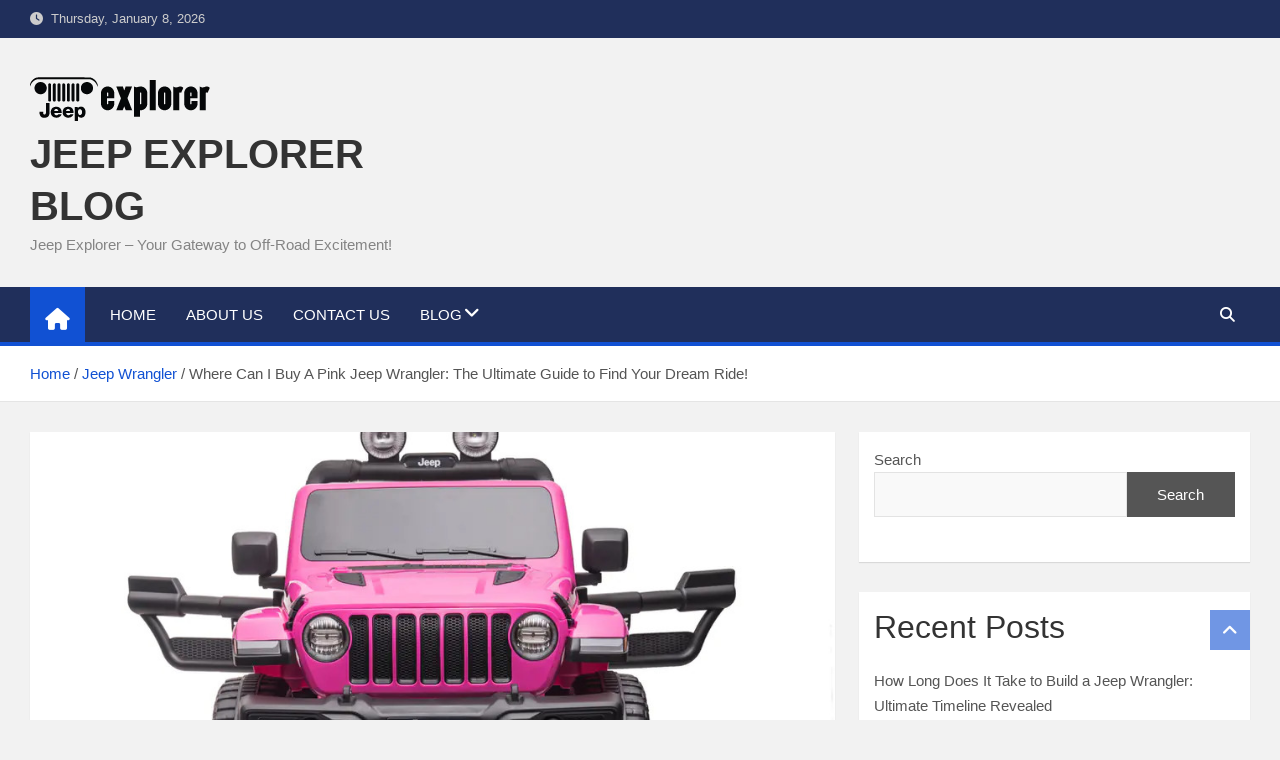

--- FILE ---
content_type: text/html; charset=UTF-8
request_url: https://jeepexplorer.com/where-can-i-buy-a-pink-jeep-wrangler-the-ultimate-guide-to-find-your-dream-ride/
body_size: 22528
content:
<!doctype html><html lang="en-US"><head><script data-no-optimize="1">var litespeed_docref=sessionStorage.getItem("litespeed_docref");litespeed_docref&&(Object.defineProperty(document,"referrer",{get:function(){return litespeed_docref}}),sessionStorage.removeItem("litespeed_docref"));</script> <meta charset="UTF-8"><meta name="viewport" content="width=device-width, initial-scale=1, shrink-to-fit=no"><link rel="profile" href="https://gmpg.org/xfn/11"><meta name='robots' content='index, follow, max-image-preview:large, max-snippet:-1, max-video-preview:-1' /><title>Where Can I Buy A Pink Jeep Wrangler: The Ultimate Guide to Find Your Dream Ride!</title><meta name="description" content="You can buy a pink Jeep Wrangler at car dealerships or online platforms like eBay or Craigslist. If you&#039;re in the market for a stylish and eye-catching" /><link rel="canonical" href="https://jeepexplorer.com/where-can-i-buy-a-pink-jeep-wrangler-the-ultimate-guide-to-find-your-dream-ride/" /><meta property="og:locale" content="en_US" /><meta property="og:type" content="article" /><meta property="og:title" content="Where Can I Buy A Pink Jeep Wrangler: The Ultimate Guide to Find Your Dream Ride!" /><meta property="og:description" content="You can buy a pink Jeep Wrangler at car dealerships or online platforms like eBay or Craigslist. If you&#039;re in the market for a stylish and eye-catching" /><meta property="og:url" content="https://jeepexplorer.com/where-can-i-buy-a-pink-jeep-wrangler-the-ultimate-guide-to-find-your-dream-ride/" /><meta property="og:site_name" content="JEEP EXPLORER BLOG" /><meta property="article:published_time" content="2025-07-27T07:10:46+00:00" /><meta property="article:modified_time" content="2025-10-10T12:10:20+00:00" /><meta property="og:image" content="https://jeepexplorer.com/wp-content/uploads/2024/02/battery-powered-vehicle-jeep-wrangler-rubicon-dk-jwr555-pink.jpg" /><meta property="og:image:width" content="960" /><meta property="og:image:height" content="641" /><meta property="og:image:type" content="image/jpeg" /><meta name="author" content="Abdul Barek" /><meta name="twitter:card" content="summary_large_image" /><meta name="twitter:label1" content="Written by" /><meta name="twitter:data1" content="Abdul Barek" /><meta name="twitter:label2" content="Est. reading time" /><meta name="twitter:data2" content="11 minutes" /> <script type="application/ld+json" class="yoast-schema-graph">{"@context":"https://schema.org","@graph":[{"@type":["Article","BlogPosting"],"@id":"https://jeepexplorer.com/where-can-i-buy-a-pink-jeep-wrangler-the-ultimate-guide-to-find-your-dream-ride/#article","isPartOf":{"@id":"https://jeepexplorer.com/where-can-i-buy-a-pink-jeep-wrangler-the-ultimate-guide-to-find-your-dream-ride/"},"author":{"name":"Abdul Barek","@id":"https://jeepexplorer.com/#/schema/person/6947a319209638ae145828a0351958e6"},"headline":"Where Can I Buy A Pink Jeep Wrangler: The Ultimate Guide to Find Your Dream Ride!","datePublished":"2025-07-27T07:10:46+00:00","dateModified":"2025-10-10T12:10:20+00:00","mainEntityOfPage":{"@id":"https://jeepexplorer.com/where-can-i-buy-a-pink-jeep-wrangler-the-ultimate-guide-to-find-your-dream-ride/"},"wordCount":2320,"commentCount":0,"publisher":{"@id":"https://jeepexplorer.com/#organization"},"image":{"@id":"https://jeepexplorer.com/where-can-i-buy-a-pink-jeep-wrangler-the-ultimate-guide-to-find-your-dream-ride/#primaryimage"},"thumbnailUrl":"https://jeepexplorer.com/wp-content/uploads/2024/02/battery-powered-vehicle-jeep-wrangler-rubicon-dk-jwr555-pink.jpg","keywords":["Where Can I Buy A Pink Jeep Wrangler"],"articleSection":["Jeep Wrangler"],"inLanguage":"en-US","potentialAction":[{"@type":"CommentAction","name":"Comment","target":["https://jeepexplorer.com/where-can-i-buy-a-pink-jeep-wrangler-the-ultimate-guide-to-find-your-dream-ride/#respond"]}]},{"@type":"WebPage","@id":"https://jeepexplorer.com/where-can-i-buy-a-pink-jeep-wrangler-the-ultimate-guide-to-find-your-dream-ride/","url":"https://jeepexplorer.com/where-can-i-buy-a-pink-jeep-wrangler-the-ultimate-guide-to-find-your-dream-ride/","name":"Where Can I Buy A Pink Jeep Wrangler: The Ultimate Guide to Find Your Dream Ride!","isPartOf":{"@id":"https://jeepexplorer.com/#website"},"primaryImageOfPage":{"@id":"https://jeepexplorer.com/where-can-i-buy-a-pink-jeep-wrangler-the-ultimate-guide-to-find-your-dream-ride/#primaryimage"},"image":{"@id":"https://jeepexplorer.com/where-can-i-buy-a-pink-jeep-wrangler-the-ultimate-guide-to-find-your-dream-ride/#primaryimage"},"thumbnailUrl":"https://jeepexplorer.com/wp-content/uploads/2024/02/battery-powered-vehicle-jeep-wrangler-rubicon-dk-jwr555-pink.jpg","datePublished":"2025-07-27T07:10:46+00:00","dateModified":"2025-10-10T12:10:20+00:00","description":"You can buy a pink Jeep Wrangler at car dealerships or online platforms like eBay or Craigslist. If you're in the market for a stylish and eye-catching","breadcrumb":{"@id":"https://jeepexplorer.com/where-can-i-buy-a-pink-jeep-wrangler-the-ultimate-guide-to-find-your-dream-ride/#breadcrumb"},"inLanguage":"en-US","potentialAction":[{"@type":"ReadAction","target":["https://jeepexplorer.com/where-can-i-buy-a-pink-jeep-wrangler-the-ultimate-guide-to-find-your-dream-ride/"]}]},{"@type":"ImageObject","inLanguage":"en-US","@id":"https://jeepexplorer.com/where-can-i-buy-a-pink-jeep-wrangler-the-ultimate-guide-to-find-your-dream-ride/#primaryimage","url":"https://jeepexplorer.com/wp-content/uploads/2024/02/battery-powered-vehicle-jeep-wrangler-rubicon-dk-jwr555-pink.jpg","contentUrl":"https://jeepexplorer.com/wp-content/uploads/2024/02/battery-powered-vehicle-jeep-wrangler-rubicon-dk-jwr555-pink.jpg","width":960,"height":641,"caption":"www.wasserman.eu"},{"@type":"BreadcrumbList","@id":"https://jeepexplorer.com/where-can-i-buy-a-pink-jeep-wrangler-the-ultimate-guide-to-find-your-dream-ride/#breadcrumb","itemListElement":[{"@type":"ListItem","position":1,"name":"Home","item":"https://jeepexplorer.com/"},{"@type":"ListItem","position":2,"name":"Where Can I Buy A Pink Jeep Wrangler: The Ultimate Guide to Find Your Dream Ride!"}]},{"@type":"WebSite","@id":"https://jeepexplorer.com/#website","url":"https://jeepexplorer.com/","name":"jeepexplorer.com","description":"Jeep Explorer - Your Gateway to Off-Road Excitement!","publisher":{"@id":"https://jeepexplorer.com/#organization"},"alternateName":"Jeep Explorer","potentialAction":[{"@type":"SearchAction","target":{"@type":"EntryPoint","urlTemplate":"https://jeepexplorer.com/?s={search_term_string}"},"query-input":{"@type":"PropertyValueSpecification","valueRequired":true,"valueName":"search_term_string"}}],"inLanguage":"en-US"},{"@type":"Organization","@id":"https://jeepexplorer.com/#organization","name":"Jeep Explorer","url":"https://jeepexplorer.com/","logo":{"@type":"ImageObject","inLanguage":"en-US","@id":"https://jeepexplorer.com/#/schema/logo/image/","url":"https://jeepexplorer.com/wp-content/uploads/2023/11/site-icon.png","contentUrl":"https://jeepexplorer.com/wp-content/uploads/2023/11/site-icon.png","width":100,"height":100,"caption":"Jeep Explorer"},"image":{"@id":"https://jeepexplorer.com/#/schema/logo/image/"}},{"@type":"Person","@id":"https://jeepexplorer.com/#/schema/person/6947a319209638ae145828a0351958e6","name":"Abdul Barek","image":{"@type":"ImageObject","inLanguage":"en-US","@id":"https://jeepexplorer.com/#/schema/person/image/","url":"https://jeepexplorer.com/wp-content/litespeed/avatar/b9d821ecb7925c3418bab06682ce93cd.jpg?ver=1767608487","contentUrl":"https://jeepexplorer.com/wp-content/litespeed/avatar/b9d821ecb7925c3418bab06682ce93cd.jpg?ver=1767608487","caption":"Abdul Barek"},"url":"https://jeepexplorer.com/author/disataff/"}]}</script> <link rel='dns-prefetch' href='//fonts.googleapis.com' /><link rel="alternate" title="oEmbed (JSON)" type="application/json+oembed" href="https://jeepexplorer.com/wp-json/oembed/1.0/embed?url=https%3A%2F%2Fjeepexplorer.com%2Fwhere-can-i-buy-a-pink-jeep-wrangler-the-ultimate-guide-to-find-your-dream-ride%2F" /><link rel="alternate" title="oEmbed (XML)" type="text/xml+oembed" href="https://jeepexplorer.com/wp-json/oembed/1.0/embed?url=https%3A%2F%2Fjeepexplorer.com%2Fwhere-can-i-buy-a-pink-jeep-wrangler-the-ultimate-guide-to-find-your-dream-ride%2F&#038;format=xml" /> <script id="ezoic-wp-plugin-cmp" src="https://cmp.gatekeeperconsent.com/min.js" data-cfasync="false" data-no-optimize="1" data-no-defer="1"></script> <script id="ezoic-wp-plugin-gatekeeper" src="https://the.gatekeeperconsent.com/cmp.min.js" data-cfasync="false" data-no-optimize="1" data-no-defer="1"></script> <style id='wp-img-auto-sizes-contain-inline-css'>img:is([sizes=auto i],[sizes^="auto," i]){contain-intrinsic-size:3000px 1500px}
/*# sourceURL=wp-img-auto-sizes-contain-inline-css */</style><link data-optimized="2" rel="stylesheet" href="https://jeepexplorer.com/wp-content/litespeed/css/20652a7ae974d86bcb1a37f9cf8a7d0d.css?ver=84de4" /><style id='wp-block-archives-inline-css'>.wp-block-archives{box-sizing:border-box}.wp-block-archives-dropdown label{display:block}
/*# sourceURL=https://jeepexplorer.com/wp-includes/blocks/archives/style.min.css */</style><style id='wp-block-categories-inline-css'>.wp-block-categories{box-sizing:border-box}.wp-block-categories.alignleft{margin-right:2em}.wp-block-categories.alignright{margin-left:2em}.wp-block-categories.wp-block-categories-dropdown.aligncenter{text-align:center}.wp-block-categories .wp-block-categories__label{display:block;width:100%}
/*# sourceURL=https://jeepexplorer.com/wp-includes/blocks/categories/style.min.css */</style><style id='wp-block-heading-inline-css'>h1:where(.wp-block-heading).has-background,h2:where(.wp-block-heading).has-background,h3:where(.wp-block-heading).has-background,h4:where(.wp-block-heading).has-background,h5:where(.wp-block-heading).has-background,h6:where(.wp-block-heading).has-background{padding:1.25em 2.375em}h1.has-text-align-left[style*=writing-mode]:where([style*=vertical-lr]),h1.has-text-align-right[style*=writing-mode]:where([style*=vertical-rl]),h2.has-text-align-left[style*=writing-mode]:where([style*=vertical-lr]),h2.has-text-align-right[style*=writing-mode]:where([style*=vertical-rl]),h3.has-text-align-left[style*=writing-mode]:where([style*=vertical-lr]),h3.has-text-align-right[style*=writing-mode]:where([style*=vertical-rl]),h4.has-text-align-left[style*=writing-mode]:where([style*=vertical-lr]),h4.has-text-align-right[style*=writing-mode]:where([style*=vertical-rl]),h5.has-text-align-left[style*=writing-mode]:where([style*=vertical-lr]),h5.has-text-align-right[style*=writing-mode]:where([style*=vertical-rl]),h6.has-text-align-left[style*=writing-mode]:where([style*=vertical-lr]),h6.has-text-align-right[style*=writing-mode]:where([style*=vertical-rl]){rotate:180deg}
/*# sourceURL=https://jeepexplorer.com/wp-includes/blocks/heading/style.min.css */</style><style id='wp-block-image-inline-css'>.wp-block-image>a,.wp-block-image>figure>a{display:inline-block}.wp-block-image img{box-sizing:border-box;height:auto;max-width:100%;vertical-align:bottom}@media not (prefers-reduced-motion){.wp-block-image img.hide{visibility:hidden}.wp-block-image img.show{animation:show-content-image .4s}}.wp-block-image[style*=border-radius] img,.wp-block-image[style*=border-radius]>a{border-radius:inherit}.wp-block-image.has-custom-border img{box-sizing:border-box}.wp-block-image.aligncenter{text-align:center}.wp-block-image.alignfull>a,.wp-block-image.alignwide>a{width:100%}.wp-block-image.alignfull img,.wp-block-image.alignwide img{height:auto;width:100%}.wp-block-image .aligncenter,.wp-block-image .alignleft,.wp-block-image .alignright,.wp-block-image.aligncenter,.wp-block-image.alignleft,.wp-block-image.alignright{display:table}.wp-block-image .aligncenter>figcaption,.wp-block-image .alignleft>figcaption,.wp-block-image .alignright>figcaption,.wp-block-image.aligncenter>figcaption,.wp-block-image.alignleft>figcaption,.wp-block-image.alignright>figcaption{caption-side:bottom;display:table-caption}.wp-block-image .alignleft{float:left;margin:.5em 1em .5em 0}.wp-block-image .alignright{float:right;margin:.5em 0 .5em 1em}.wp-block-image .aligncenter{margin-left:auto;margin-right:auto}.wp-block-image :where(figcaption){margin-bottom:1em;margin-top:.5em}.wp-block-image.is-style-circle-mask img{border-radius:9999px}@supports ((-webkit-mask-image:none) or (mask-image:none)) or (-webkit-mask-image:none){.wp-block-image.is-style-circle-mask img{border-radius:0;-webkit-mask-image:url('data:image/svg+xml;utf8,<svg viewBox="0 0 100 100" xmlns="http://www.w3.org/2000/svg"><circle cx="50" cy="50" r="50"/></svg>');mask-image:url('data:image/svg+xml;utf8,<svg viewBox="0 0 100 100" xmlns="http://www.w3.org/2000/svg"><circle cx="50" cy="50" r="50"/></svg>');mask-mode:alpha;-webkit-mask-position:center;mask-position:center;-webkit-mask-repeat:no-repeat;mask-repeat:no-repeat;-webkit-mask-size:contain;mask-size:contain}}:root :where(.wp-block-image.is-style-rounded img,.wp-block-image .is-style-rounded img){border-radius:9999px}.wp-block-image figure{margin:0}.wp-lightbox-container{display:flex;flex-direction:column;position:relative}.wp-lightbox-container img{cursor:zoom-in}.wp-lightbox-container img:hover+button{opacity:1}.wp-lightbox-container button{align-items:center;backdrop-filter:blur(16px) saturate(180%);background-color:#5a5a5a40;border:none;border-radius:4px;cursor:zoom-in;display:flex;height:20px;justify-content:center;opacity:0;padding:0;position:absolute;right:16px;text-align:center;top:16px;width:20px;z-index:100}@media not (prefers-reduced-motion){.wp-lightbox-container button{transition:opacity .2s ease}}.wp-lightbox-container button:focus-visible{outline:3px auto #5a5a5a40;outline:3px auto -webkit-focus-ring-color;outline-offset:3px}.wp-lightbox-container button:hover{cursor:pointer;opacity:1}.wp-lightbox-container button:focus{opacity:1}.wp-lightbox-container button:focus,.wp-lightbox-container button:hover,.wp-lightbox-container button:not(:hover):not(:active):not(.has-background){background-color:#5a5a5a40;border:none}.wp-lightbox-overlay{box-sizing:border-box;cursor:zoom-out;height:100vh;left:0;overflow:hidden;position:fixed;top:0;visibility:hidden;width:100%;z-index:100000}.wp-lightbox-overlay .close-button{align-items:center;cursor:pointer;display:flex;justify-content:center;min-height:40px;min-width:40px;padding:0;position:absolute;right:calc(env(safe-area-inset-right) + 16px);top:calc(env(safe-area-inset-top) + 16px);z-index:5000000}.wp-lightbox-overlay .close-button:focus,.wp-lightbox-overlay .close-button:hover,.wp-lightbox-overlay .close-button:not(:hover):not(:active):not(.has-background){background:none;border:none}.wp-lightbox-overlay .lightbox-image-container{height:var(--wp--lightbox-container-height);left:50%;overflow:hidden;position:absolute;top:50%;transform:translate(-50%,-50%);transform-origin:top left;width:var(--wp--lightbox-container-width);z-index:9999999999}.wp-lightbox-overlay .wp-block-image{align-items:center;box-sizing:border-box;display:flex;height:100%;justify-content:center;margin:0;position:relative;transform-origin:0 0;width:100%;z-index:3000000}.wp-lightbox-overlay .wp-block-image img{height:var(--wp--lightbox-image-height);min-height:var(--wp--lightbox-image-height);min-width:var(--wp--lightbox-image-width);width:var(--wp--lightbox-image-width)}.wp-lightbox-overlay .wp-block-image figcaption{display:none}.wp-lightbox-overlay button{background:none;border:none}.wp-lightbox-overlay .scrim{background-color:#fff;height:100%;opacity:.9;position:absolute;width:100%;z-index:2000000}.wp-lightbox-overlay.active{visibility:visible}@media not (prefers-reduced-motion){.wp-lightbox-overlay.active{animation:turn-on-visibility .25s both}.wp-lightbox-overlay.active img{animation:turn-on-visibility .35s both}.wp-lightbox-overlay.show-closing-animation:not(.active){animation:turn-off-visibility .35s both}.wp-lightbox-overlay.show-closing-animation:not(.active) img{animation:turn-off-visibility .25s both}.wp-lightbox-overlay.zoom.active{animation:none;opacity:1;visibility:visible}.wp-lightbox-overlay.zoom.active .lightbox-image-container{animation:lightbox-zoom-in .4s}.wp-lightbox-overlay.zoom.active .lightbox-image-container img{animation:none}.wp-lightbox-overlay.zoom.active .scrim{animation:turn-on-visibility .4s forwards}.wp-lightbox-overlay.zoom.show-closing-animation:not(.active){animation:none}.wp-lightbox-overlay.zoom.show-closing-animation:not(.active) .lightbox-image-container{animation:lightbox-zoom-out .4s}.wp-lightbox-overlay.zoom.show-closing-animation:not(.active) .lightbox-image-container img{animation:none}.wp-lightbox-overlay.zoom.show-closing-animation:not(.active) .scrim{animation:turn-off-visibility .4s forwards}}@keyframes show-content-image{0%{visibility:hidden}99%{visibility:hidden}to{visibility:visible}}@keyframes turn-on-visibility{0%{opacity:0}to{opacity:1}}@keyframes turn-off-visibility{0%{opacity:1;visibility:visible}99%{opacity:0;visibility:visible}to{opacity:0;visibility:hidden}}@keyframes lightbox-zoom-in{0%{transform:translate(calc((-100vw + var(--wp--lightbox-scrollbar-width))/2 + var(--wp--lightbox-initial-left-position)),calc(-50vh + var(--wp--lightbox-initial-top-position))) scale(var(--wp--lightbox-scale))}to{transform:translate(-50%,-50%) scale(1)}}@keyframes lightbox-zoom-out{0%{transform:translate(-50%,-50%) scale(1);visibility:visible}99%{visibility:visible}to{transform:translate(calc((-100vw + var(--wp--lightbox-scrollbar-width))/2 + var(--wp--lightbox-initial-left-position)),calc(-50vh + var(--wp--lightbox-initial-top-position))) scale(var(--wp--lightbox-scale));visibility:hidden}}
/*# sourceURL=https://jeepexplorer.com/wp-includes/blocks/image/style.min.css */</style><style id='wp-block-latest-comments-inline-css'>ol.wp-block-latest-comments{box-sizing:border-box;margin-left:0}:where(.wp-block-latest-comments:not([style*=line-height] .wp-block-latest-comments__comment)){line-height:1.1}:where(.wp-block-latest-comments:not([style*=line-height] .wp-block-latest-comments__comment-excerpt p)){line-height:1.8}.has-dates :where(.wp-block-latest-comments:not([style*=line-height])),.has-excerpts :where(.wp-block-latest-comments:not([style*=line-height])){line-height:1.5}.wp-block-latest-comments .wp-block-latest-comments{padding-left:0}.wp-block-latest-comments__comment{list-style:none;margin-bottom:1em}.has-avatars .wp-block-latest-comments__comment{list-style:none;min-height:2.25em}.has-avatars .wp-block-latest-comments__comment .wp-block-latest-comments__comment-excerpt,.has-avatars .wp-block-latest-comments__comment .wp-block-latest-comments__comment-meta{margin-left:3.25em}.wp-block-latest-comments__comment-excerpt p{font-size:.875em;margin:.36em 0 1.4em}.wp-block-latest-comments__comment-date{display:block;font-size:.75em}.wp-block-latest-comments .avatar,.wp-block-latest-comments__comment-avatar{border-radius:1.5em;display:block;float:left;height:2.5em;margin-right:.75em;width:2.5em}.wp-block-latest-comments[class*=-font-size] a,.wp-block-latest-comments[style*=font-size] a{font-size:inherit}
/*# sourceURL=https://jeepexplorer.com/wp-includes/blocks/latest-comments/style.min.css */</style><style id='wp-block-latest-posts-inline-css'>.wp-block-latest-posts{box-sizing:border-box}.wp-block-latest-posts.alignleft{margin-right:2em}.wp-block-latest-posts.alignright{margin-left:2em}.wp-block-latest-posts.wp-block-latest-posts__list{list-style:none}.wp-block-latest-posts.wp-block-latest-posts__list li{clear:both;overflow-wrap:break-word}.wp-block-latest-posts.is-grid{display:flex;flex-wrap:wrap}.wp-block-latest-posts.is-grid li{margin:0 1.25em 1.25em 0;width:100%}@media (min-width:600px){.wp-block-latest-posts.columns-2 li{width:calc(50% - .625em)}.wp-block-latest-posts.columns-2 li:nth-child(2n){margin-right:0}.wp-block-latest-posts.columns-3 li{width:calc(33.33333% - .83333em)}.wp-block-latest-posts.columns-3 li:nth-child(3n){margin-right:0}.wp-block-latest-posts.columns-4 li{width:calc(25% - .9375em)}.wp-block-latest-posts.columns-4 li:nth-child(4n){margin-right:0}.wp-block-latest-posts.columns-5 li{width:calc(20% - 1em)}.wp-block-latest-posts.columns-5 li:nth-child(5n){margin-right:0}.wp-block-latest-posts.columns-6 li{width:calc(16.66667% - 1.04167em)}.wp-block-latest-posts.columns-6 li:nth-child(6n){margin-right:0}}:root :where(.wp-block-latest-posts.is-grid){padding:0}:root :where(.wp-block-latest-posts.wp-block-latest-posts__list){padding-left:0}.wp-block-latest-posts__post-author,.wp-block-latest-posts__post-date{display:block;font-size:.8125em}.wp-block-latest-posts__post-excerpt,.wp-block-latest-posts__post-full-content{margin-bottom:1em;margin-top:.5em}.wp-block-latest-posts__featured-image a{display:inline-block}.wp-block-latest-posts__featured-image img{height:auto;max-width:100%;width:auto}.wp-block-latest-posts__featured-image.alignleft{float:left;margin-right:1em}.wp-block-latest-posts__featured-image.alignright{float:right;margin-left:1em}.wp-block-latest-posts__featured-image.aligncenter{margin-bottom:1em;text-align:center}
/*# sourceURL=https://jeepexplorer.com/wp-includes/blocks/latest-posts/style.min.css */</style><style id='wp-block-search-inline-css'>.wp-block-search__button{margin-left:10px;word-break:normal}.wp-block-search__button.has-icon{line-height:0}.wp-block-search__button svg{height:1.25em;min-height:24px;min-width:24px;width:1.25em;fill:currentColor;vertical-align:text-bottom}:where(.wp-block-search__button){border:1px solid #ccc;padding:6px 10px}.wp-block-search__inside-wrapper{display:flex;flex:auto;flex-wrap:nowrap;max-width:100%}.wp-block-search__label{width:100%}.wp-block-search.wp-block-search__button-only .wp-block-search__button{box-sizing:border-box;display:flex;flex-shrink:0;justify-content:center;margin-left:0;max-width:100%}.wp-block-search.wp-block-search__button-only .wp-block-search__inside-wrapper{min-width:0!important;transition-property:width}.wp-block-search.wp-block-search__button-only .wp-block-search__input{flex-basis:100%;transition-duration:.3s}.wp-block-search.wp-block-search__button-only.wp-block-search__searchfield-hidden,.wp-block-search.wp-block-search__button-only.wp-block-search__searchfield-hidden .wp-block-search__inside-wrapper{overflow:hidden}.wp-block-search.wp-block-search__button-only.wp-block-search__searchfield-hidden .wp-block-search__input{border-left-width:0!important;border-right-width:0!important;flex-basis:0;flex-grow:0;margin:0;min-width:0!important;padding-left:0!important;padding-right:0!important;width:0!important}:where(.wp-block-search__input){appearance:none;border:1px solid #949494;flex-grow:1;font-family:inherit;font-size:inherit;font-style:inherit;font-weight:inherit;letter-spacing:inherit;line-height:inherit;margin-left:0;margin-right:0;min-width:3rem;padding:8px;text-decoration:unset!important;text-transform:inherit}:where(.wp-block-search__button-inside .wp-block-search__inside-wrapper){background-color:#fff;border:1px solid #949494;box-sizing:border-box;padding:4px}:where(.wp-block-search__button-inside .wp-block-search__inside-wrapper) .wp-block-search__input{border:none;border-radius:0;padding:0 4px}:where(.wp-block-search__button-inside .wp-block-search__inside-wrapper) .wp-block-search__input:focus{outline:none}:where(.wp-block-search__button-inside .wp-block-search__inside-wrapper) :where(.wp-block-search__button){padding:4px 8px}.wp-block-search.aligncenter .wp-block-search__inside-wrapper{margin:auto}.wp-block[data-align=right] .wp-block-search.wp-block-search__button-only .wp-block-search__inside-wrapper{float:right}
/*# sourceURL=https://jeepexplorer.com/wp-includes/blocks/search/style.min.css */</style><style id='wp-block-group-inline-css'>.wp-block-group{box-sizing:border-box}:where(.wp-block-group.wp-block-group-is-layout-constrained){position:relative}
/*# sourceURL=https://jeepexplorer.com/wp-includes/blocks/group/style.min.css */</style><style id='wp-block-paragraph-inline-css'>.is-small-text{font-size:.875em}.is-regular-text{font-size:1em}.is-large-text{font-size:2.25em}.is-larger-text{font-size:3em}.has-drop-cap:not(:focus):first-letter{float:left;font-size:8.4em;font-style:normal;font-weight:100;line-height:.68;margin:.05em .1em 0 0;text-transform:uppercase}body.rtl .has-drop-cap:not(:focus):first-letter{float:none;margin-left:.1em}p.has-drop-cap.has-background{overflow:hidden}:root :where(p.has-background){padding:1.25em 2.375em}:where(p.has-text-color:not(.has-link-color)) a{color:inherit}p.has-text-align-left[style*="writing-mode:vertical-lr"],p.has-text-align-right[style*="writing-mode:vertical-rl"]{rotate:180deg}
/*# sourceURL=https://jeepexplorer.com/wp-includes/blocks/paragraph/style.min.css */</style><style id='global-styles-inline-css'>:root{--wp--preset--aspect-ratio--square: 1;--wp--preset--aspect-ratio--4-3: 4/3;--wp--preset--aspect-ratio--3-4: 3/4;--wp--preset--aspect-ratio--3-2: 3/2;--wp--preset--aspect-ratio--2-3: 2/3;--wp--preset--aspect-ratio--16-9: 16/9;--wp--preset--aspect-ratio--9-16: 9/16;--wp--preset--color--black: #000000;--wp--preset--color--cyan-bluish-gray: #abb8c3;--wp--preset--color--white: #ffffff;--wp--preset--color--pale-pink: #f78da7;--wp--preset--color--vivid-red: #cf2e2e;--wp--preset--color--luminous-vivid-orange: #ff6900;--wp--preset--color--luminous-vivid-amber: #fcb900;--wp--preset--color--light-green-cyan: #7bdcb5;--wp--preset--color--vivid-green-cyan: #00d084;--wp--preset--color--pale-cyan-blue: #8ed1fc;--wp--preset--color--vivid-cyan-blue: #0693e3;--wp--preset--color--vivid-purple: #9b51e0;--wp--preset--gradient--vivid-cyan-blue-to-vivid-purple: linear-gradient(135deg,rgb(6,147,227) 0%,rgb(155,81,224) 100%);--wp--preset--gradient--light-green-cyan-to-vivid-green-cyan: linear-gradient(135deg,rgb(122,220,180) 0%,rgb(0,208,130) 100%);--wp--preset--gradient--luminous-vivid-amber-to-luminous-vivid-orange: linear-gradient(135deg,rgb(252,185,0) 0%,rgb(255,105,0) 100%);--wp--preset--gradient--luminous-vivid-orange-to-vivid-red: linear-gradient(135deg,rgb(255,105,0) 0%,rgb(207,46,46) 100%);--wp--preset--gradient--very-light-gray-to-cyan-bluish-gray: linear-gradient(135deg,rgb(238,238,238) 0%,rgb(169,184,195) 100%);--wp--preset--gradient--cool-to-warm-spectrum: linear-gradient(135deg,rgb(74,234,220) 0%,rgb(151,120,209) 20%,rgb(207,42,186) 40%,rgb(238,44,130) 60%,rgb(251,105,98) 80%,rgb(254,248,76) 100%);--wp--preset--gradient--blush-light-purple: linear-gradient(135deg,rgb(255,206,236) 0%,rgb(152,150,240) 100%);--wp--preset--gradient--blush-bordeaux: linear-gradient(135deg,rgb(254,205,165) 0%,rgb(254,45,45) 50%,rgb(107,0,62) 100%);--wp--preset--gradient--luminous-dusk: linear-gradient(135deg,rgb(255,203,112) 0%,rgb(199,81,192) 50%,rgb(65,88,208) 100%);--wp--preset--gradient--pale-ocean: linear-gradient(135deg,rgb(255,245,203) 0%,rgb(182,227,212) 50%,rgb(51,167,181) 100%);--wp--preset--gradient--electric-grass: linear-gradient(135deg,rgb(202,248,128) 0%,rgb(113,206,126) 100%);--wp--preset--gradient--midnight: linear-gradient(135deg,rgb(2,3,129) 0%,rgb(40,116,252) 100%);--wp--preset--font-size--small: 13px;--wp--preset--font-size--medium: 20px;--wp--preset--font-size--large: 36px;--wp--preset--font-size--x-large: 42px;--wp--preset--spacing--20: 0.44rem;--wp--preset--spacing--30: 0.67rem;--wp--preset--spacing--40: 1rem;--wp--preset--spacing--50: 1.5rem;--wp--preset--spacing--60: 2.25rem;--wp--preset--spacing--70: 3.38rem;--wp--preset--spacing--80: 5.06rem;--wp--preset--shadow--natural: 6px 6px 9px rgba(0, 0, 0, 0.2);--wp--preset--shadow--deep: 12px 12px 50px rgba(0, 0, 0, 0.4);--wp--preset--shadow--sharp: 6px 6px 0px rgba(0, 0, 0, 0.2);--wp--preset--shadow--outlined: 6px 6px 0px -3px rgb(255, 255, 255), 6px 6px rgb(0, 0, 0);--wp--preset--shadow--crisp: 6px 6px 0px rgb(0, 0, 0);}:where(.is-layout-flex){gap: 0.5em;}:where(.is-layout-grid){gap: 0.5em;}body .is-layout-flex{display: flex;}.is-layout-flex{flex-wrap: wrap;align-items: center;}.is-layout-flex > :is(*, div){margin: 0;}body .is-layout-grid{display: grid;}.is-layout-grid > :is(*, div){margin: 0;}:where(.wp-block-columns.is-layout-flex){gap: 2em;}:where(.wp-block-columns.is-layout-grid){gap: 2em;}:where(.wp-block-post-template.is-layout-flex){gap: 1.25em;}:where(.wp-block-post-template.is-layout-grid){gap: 1.25em;}.has-black-color{color: var(--wp--preset--color--black) !important;}.has-cyan-bluish-gray-color{color: var(--wp--preset--color--cyan-bluish-gray) !important;}.has-white-color{color: var(--wp--preset--color--white) !important;}.has-pale-pink-color{color: var(--wp--preset--color--pale-pink) !important;}.has-vivid-red-color{color: var(--wp--preset--color--vivid-red) !important;}.has-luminous-vivid-orange-color{color: var(--wp--preset--color--luminous-vivid-orange) !important;}.has-luminous-vivid-amber-color{color: var(--wp--preset--color--luminous-vivid-amber) !important;}.has-light-green-cyan-color{color: var(--wp--preset--color--light-green-cyan) !important;}.has-vivid-green-cyan-color{color: var(--wp--preset--color--vivid-green-cyan) !important;}.has-pale-cyan-blue-color{color: var(--wp--preset--color--pale-cyan-blue) !important;}.has-vivid-cyan-blue-color{color: var(--wp--preset--color--vivid-cyan-blue) !important;}.has-vivid-purple-color{color: var(--wp--preset--color--vivid-purple) !important;}.has-black-background-color{background-color: var(--wp--preset--color--black) !important;}.has-cyan-bluish-gray-background-color{background-color: var(--wp--preset--color--cyan-bluish-gray) !important;}.has-white-background-color{background-color: var(--wp--preset--color--white) !important;}.has-pale-pink-background-color{background-color: var(--wp--preset--color--pale-pink) !important;}.has-vivid-red-background-color{background-color: var(--wp--preset--color--vivid-red) !important;}.has-luminous-vivid-orange-background-color{background-color: var(--wp--preset--color--luminous-vivid-orange) !important;}.has-luminous-vivid-amber-background-color{background-color: var(--wp--preset--color--luminous-vivid-amber) !important;}.has-light-green-cyan-background-color{background-color: var(--wp--preset--color--light-green-cyan) !important;}.has-vivid-green-cyan-background-color{background-color: var(--wp--preset--color--vivid-green-cyan) !important;}.has-pale-cyan-blue-background-color{background-color: var(--wp--preset--color--pale-cyan-blue) !important;}.has-vivid-cyan-blue-background-color{background-color: var(--wp--preset--color--vivid-cyan-blue) !important;}.has-vivid-purple-background-color{background-color: var(--wp--preset--color--vivid-purple) !important;}.has-black-border-color{border-color: var(--wp--preset--color--black) !important;}.has-cyan-bluish-gray-border-color{border-color: var(--wp--preset--color--cyan-bluish-gray) !important;}.has-white-border-color{border-color: var(--wp--preset--color--white) !important;}.has-pale-pink-border-color{border-color: var(--wp--preset--color--pale-pink) !important;}.has-vivid-red-border-color{border-color: var(--wp--preset--color--vivid-red) !important;}.has-luminous-vivid-orange-border-color{border-color: var(--wp--preset--color--luminous-vivid-orange) !important;}.has-luminous-vivid-amber-border-color{border-color: var(--wp--preset--color--luminous-vivid-amber) !important;}.has-light-green-cyan-border-color{border-color: var(--wp--preset--color--light-green-cyan) !important;}.has-vivid-green-cyan-border-color{border-color: var(--wp--preset--color--vivid-green-cyan) !important;}.has-pale-cyan-blue-border-color{border-color: var(--wp--preset--color--pale-cyan-blue) !important;}.has-vivid-cyan-blue-border-color{border-color: var(--wp--preset--color--vivid-cyan-blue) !important;}.has-vivid-purple-border-color{border-color: var(--wp--preset--color--vivid-purple) !important;}.has-vivid-cyan-blue-to-vivid-purple-gradient-background{background: var(--wp--preset--gradient--vivid-cyan-blue-to-vivid-purple) !important;}.has-light-green-cyan-to-vivid-green-cyan-gradient-background{background: var(--wp--preset--gradient--light-green-cyan-to-vivid-green-cyan) !important;}.has-luminous-vivid-amber-to-luminous-vivid-orange-gradient-background{background: var(--wp--preset--gradient--luminous-vivid-amber-to-luminous-vivid-orange) !important;}.has-luminous-vivid-orange-to-vivid-red-gradient-background{background: var(--wp--preset--gradient--luminous-vivid-orange-to-vivid-red) !important;}.has-very-light-gray-to-cyan-bluish-gray-gradient-background{background: var(--wp--preset--gradient--very-light-gray-to-cyan-bluish-gray) !important;}.has-cool-to-warm-spectrum-gradient-background{background: var(--wp--preset--gradient--cool-to-warm-spectrum) !important;}.has-blush-light-purple-gradient-background{background: var(--wp--preset--gradient--blush-light-purple) !important;}.has-blush-bordeaux-gradient-background{background: var(--wp--preset--gradient--blush-bordeaux) !important;}.has-luminous-dusk-gradient-background{background: var(--wp--preset--gradient--luminous-dusk) !important;}.has-pale-ocean-gradient-background{background: var(--wp--preset--gradient--pale-ocean) !important;}.has-electric-grass-gradient-background{background: var(--wp--preset--gradient--electric-grass) !important;}.has-midnight-gradient-background{background: var(--wp--preset--gradient--midnight) !important;}.has-small-font-size{font-size: var(--wp--preset--font-size--small) !important;}.has-medium-font-size{font-size: var(--wp--preset--font-size--medium) !important;}.has-large-font-size{font-size: var(--wp--preset--font-size--large) !important;}.has-x-large-font-size{font-size: var(--wp--preset--font-size--x-large) !important;}
/*# sourceURL=global-styles-inline-css */</style><style id='classic-theme-styles-inline-css'>/*! This file is auto-generated */
.wp-block-button__link{color:#fff;background-color:#32373c;border-radius:9999px;box-shadow:none;text-decoration:none;padding:calc(.667em + 2px) calc(1.333em + 2px);font-size:1.125em}.wp-block-file__button{background:#32373c;color:#fff;text-decoration:none}
/*# sourceURL=/wp-includes/css/classic-themes.min.css */</style> <script type="litespeed/javascript" data-src="https://jeepexplorer.com/wp-includes/js/jquery/jquery.min.js" id="jquery-core-js"></script> <link rel="https://api.w.org/" href="https://jeepexplorer.com/wp-json/" /><link rel="alternate" title="JSON" type="application/json" href="https://jeepexplorer.com/wp-json/wp/v2/posts/3689" /><script id="ezoic-wp-plugin-js" async src="//www.ezojs.com/ezoic/sa.min.js" data-no-optimize="1" data-no-defer="1"></script> <script data-ezoic="1" data-no-optimize="1" data-no-defer="1">window.ezstandalone = window.ezstandalone || {};ezstandalone.cmd = ezstandalone.cmd || [];</script> <link rel="pingback" href="https://jeepexplorer.com/xmlrpc.php"><style class="magazinenp-dynamic-css"></style><link rel="icon" href="https://jeepexplorer.com/wp-content/uploads/2023/11/site-icon.png" sizes="32x32" /><link rel="icon" href="https://jeepexplorer.com/wp-content/uploads/2023/11/site-icon.png" sizes="192x192" /><link rel="apple-touch-icon" href="https://jeepexplorer.com/wp-content/uploads/2023/11/site-icon.png" /><meta name="msapplication-TileImage" content="https://jeepexplorer.com/wp-content/uploads/2023/11/site-icon.png" /></head><body class="wp-singular post-template-default single single-post postid-3689 single-format-standard wp-custom-logo wp-theme-magazinenp theme-body title-style4 magazinenp-image-hover-effect-theme_default right full_width_content_layout"><div id="page" class="site">
<a class="skip-link screen-reader-text" href="#content">Skip to content</a><header id="masthead" class="site-header"><div class="mnp-top-header"><div class="container"><div class="row gutter-10"><div class="col col-sm mnp-date-section"><div class="date"><ul><li>
<i class="mnp-icon fa fa-clock"></i>&nbsp;&nbsp;Thursday, January 8, 2026</li></ul></div></div></div></div></div><div class="mnp-mid-header" ><div class="container"><div class="row align-items-center"><div class="col-lg-4 mnp-branding-wrap"><div class="site-branding navbar-brand">
<a href="https://jeepexplorer.com/" class="custom-logo-link" rel="home"><img data-lazyloaded="1" src="[data-uri]" width="180" height="60" data-src="https://jeepexplorer.com/wp-content/uploads/2023/11/Untitled-1.png.webp" class="custom-logo" alt="jeep explorer" decoding="async" /></a><h2 class="site-title"><a href="https://jeepexplorer.com/"
rel="home">JEEP EXPLORER BLOG</a></h2><p class="site-description">Jeep Explorer &#8211; Your Gateway to Off-Road Excitement!</p></div></div></div></div></div><nav class="mnp-bottom-header navbar navbar-expand-lg d-block mnp-sticky"><div class="navigation-bar"><div class="navigation-bar-top"><div class="container"><div class="mnp-home-icon"><a href="https://jeepexplorer.com/" rel="home"><i
class="fa fa-home"></i></a></div>
<button class="navbar-toggler menu-toggle collapsed" type="button" data-bs-toggle="collapse"
data-bs-target="#navbarCollapse" aria-controls="navbarCollapse" aria-expanded="false"
aria-label="Toggle navigation"></button>
<button class="search-toggle"></button></div><div class="search-bar"><div class="container"><div id="magazinenp-search-block" class="search-block off"><form action="https://jeepexplorer.com/" method="get" class="search-form">
<label class="assistive-text"> Search </label><div class="input-group">
<input type="search" value="" placeholder="Search" class="form-control s" name="s"><div class="input-group-prepend">
<button class="btn btn-theme">Search</button></div></div></form></div></div></div></div><div class="navbar-main"><div class="container"><div class="mnp-home-icon"><a href="https://jeepexplorer.com/" rel="home"><i
class="fa fa-home"></i></a></div><div class="collapse navbar-collapse" id="navbarCollapse"><div id="site-navigation"
class="main-navigation nav-uppercase"
role="navigation"><ul class="nav-menu navbar-nav d-lg-block"><li id="menu-item-4094" class="menu-item menu-item-type-post_type menu-item-object-page menu-item-home menu-item-4094"><a href="https://jeepexplorer.com/home/">Home</a></li><li id="menu-item-112" class="menu-item menu-item-type-post_type menu-item-object-page menu-item-112"><a href="https://jeepexplorer.com/about-us/">About Us</a></li><li id="menu-item-625" class="menu-item menu-item-type-post_type menu-item-object-page menu-item-625"><a href="https://jeepexplorer.com/contact-us/">Contact Us</a></li><li id="menu-item-3049" class="menu-item menu-item-type-post_type menu-item-object-page current_page_parent menu-item-has-children menu-item-3049"><a href="https://jeepexplorer.com/blog/">Blog</a><ul class="sub-menu"><li id="menu-item-3050" class="menu-item menu-item-type-taxonomy menu-item-object-category menu-item-3050"><a href="https://jeepexplorer.com/category/comparison/">Comparison</a></li><li id="menu-item-3051" class="menu-item menu-item-type-taxonomy menu-item-object-category menu-item-3051"><a href="https://jeepexplorer.com/category/durability/">Durability</a></li><li id="menu-item-3052" class="menu-item menu-item-type-taxonomy menu-item-object-category menu-item-3052"><a href="https://jeepexplorer.com/category/jeep-engine/">jeep Engine</a></li><li id="menu-item-3053" class="menu-item menu-item-type-taxonomy menu-item-object-category menu-item-3053"><a href="https://jeepexplorer.com/category/jeep-key/">Jeep Key</a></li><li id="menu-item-3054" class="menu-item menu-item-type-taxonomy menu-item-object-category menu-item-3054"><a href="https://jeepexplorer.com/category/jeep-light/">Jeep Light</a></li><li id="menu-item-3055" class="menu-item menu-item-type-taxonomy menu-item-object-category menu-item-3055"><a href="https://jeepexplorer.com/category/jeep-oil/">Jeep Oil</a></li><li id="menu-item-3056" class="menu-item menu-item-type-taxonomy menu-item-object-category menu-item-3056"><a href="https://jeepexplorer.com/category/jeep-parts/">Jeep Parts</a></li><li id="menu-item-3057" class="menu-item menu-item-type-taxonomy menu-item-object-category menu-item-3057"><a href="https://jeepexplorer.com/category/jeep-patriots/">Jeep Patriots</a></li><li id="menu-item-3058" class="menu-item menu-item-type-taxonomy menu-item-object-category menu-item-3058"><a href="https://jeepexplorer.com/category/jeep-suv/">Jeep SUV</a></li><li id="menu-item-3059" class="menu-item menu-item-type-taxonomy menu-item-object-category menu-item-3059"><a href="https://jeepexplorer.com/category/jeep-tires/">Jeep Tires</a></li><li id="menu-item-3060" class="menu-item menu-item-type-taxonomy menu-item-object-category current-post-ancestor current-menu-parent current-post-parent menu-item-3060"><a href="https://jeepexplorer.com/category/jeep-wrangler/">Jeep Wrangler</a></li><li id="menu-item-3061" class="menu-item menu-item-type-taxonomy menu-item-object-category menu-item-3061"><a href="https://jeepexplorer.com/category/multiple/">Multiple</a></li><li id="menu-item-3062" class="menu-item menu-item-type-taxonomy menu-item-object-category menu-item-3062"><a href="https://jeepexplorer.com/category/towing/">Towing</a></li></ul></li></ul></div></div><div class="nav-search">
<button class="search-toggle"></button></div></div></div></div></nav><div id="breadcrumb"><div class="container"><div role="navigation" aria-label="Breadcrumbs" class="breadcrumb-trail breadcrumbs" itemprop="breadcrumb"><ul class="trail-items" itemscope itemtype="http://schema.org/BreadcrumbList"><meta name="numberOfItems" content="3" /><meta name="itemListOrder" content="Ascending" /><li itemprop="itemListElement" itemscope itemtype="http://schema.org/ListItem" class="trail-item trail-begin"><a href="https://jeepexplorer.com/" rel="home" itemprop="item"><span itemprop="name">Home</span></a><meta itemprop="position" content="1" /></li><li itemprop="itemListElement" itemscope itemtype="http://schema.org/ListItem" class="trail-item"><a href="https://jeepexplorer.com/category/jeep-wrangler/" itemprop="item"><span itemprop="name">Jeep Wrangler</span></a><meta itemprop="position" content="2" /></li><li itemprop="itemListElement" itemscope itemtype="http://schema.org/ListItem" class="trail-item trail-end"><span itemprop="name">Where Can I Buy A Pink Jeep Wrangler: The Ultimate Guide to Find Your Dream Ride!</span><meta itemprop="position" content="3" /></li></ul></div></div></div></header><div id="content"
class="site-content"><div class="container"><div class="row justify-content-center site-content-row"><div id="primary" class="content-area col-lg-8 "><main id="main" class="site-main"><div class="post-3689 post type-post status-publish format-standard has-post-thumbnail hentry category-jeep-wrangler tag-where-can-i-buy-a-pink-jeep-wrangler"><figure class="post-featured-image page-single-img-wrap magazinenp-parts-item"><div class="mnp-post-image"
style="background-image: url('https://jeepexplorer.com/wp-content/uploads/2024/02/battery-powered-vehicle-jeep-wrangler-rubicon-dk-jwr555-pink.jpg');"></div></figure><div class="entry-meta category-meta"><div class="cat-links">			<a class="mnp-category-item mnp-cat-114"
href="https://jeepexplorer.com/category/jeep-wrangler/" rel="category tag">Jeep Wrangler</a></div></div><header class="entry-header magazinenp-parts-item"><h1 class="entry-title">Where Can I Buy A Pink Jeep Wrangler: The Ultimate Guide to Find Your Dream Ride!</h1></header><div class="entry-meta magazinenp-parts-item"><div class="date created-date"><a href="https://jeepexplorer.com/where-can-i-buy-a-pink-jeep-wrangler-the-ultimate-guide-to-find-your-dream-ride/" title="Where Can I Buy A Pink Jeep Wrangler: The Ultimate Guide to Find Your Dream Ride!"><i class="mnp-icon fa fa-clock"></i>5 months ago</a></div><div class="by-author vcard author"><a href="https://jeepexplorer.com/author/disataff/"><i class="mnp-icon fa fa-user-circle"></i>Abdul Barek</a></div><div class="comments">
<a href="https://jeepexplorer.com/where-can-i-buy-a-pink-jeep-wrangler-the-ultimate-guide-to-find-your-dream-ride/#respond">No Comments</a></div></div><div class="entry-content magazinenp-parts-item"><p><strong>You can buy a pink Jeep Wrangler at car dealerships or online platforms like eBay or Craigslist. If you&#8217;re in the market for a stylish and eye-catching vehicle, a pink Jeep Wrangler might be the perfect choice for you.</strong></p><div id="ezoic-pub-ad-placeholder-701" data-inserter-version="2" data-placement-location="under_page_title"></div><script data-ezoic="1" data-no-optimize="1" data-no-defer="1">ezstandalone.cmd.push(function () { ezstandalone.showAds(701); });</script><p>Whether you want to stand out on the road or simply love the color pink, finding a pink Jeep Wrangler is easier than you might think. There are several places where you can purchase one, both in-person and online. Car dealerships often have a variety of colors available, including pink, or you can check out online platforms like eBay or Craigslist for a wider selection.</p><p>We will explore the different options available to help you find and buy a pink Jeep Wrangler that suits your preferences and fits your budget.</p><div id="ezoic-pub-ad-placeholder-709" data-inserter-version="2" data-placement-location="under_first_paragraph"></div><script data-ezoic="1" data-no-optimize="1" data-no-defer="1">ezstandalone.cmd.push(function () { ezstandalone.showAds(709); });</script><h2 class="wp-block-heading">Best Places To Find Pink Jeep Wranglers</h2><p>If you&#8217;re in the market for a pink Jeep Wrangler, you may be wondering where you can find one. Luckily, there are several great places to look when it comes to finding a pink Jeep Wrangler. Whether you prefer to shop at car dealerships, peruse online marketplaces, or opt for a customized option at a car shop, there are plenty of options available.</p><h3>Car Dealerships</h3><p>When it comes to buying a pink Jeep Wrangler, car dealerships are a great place to start. Many dealerships carry a variety of colors and models, and some may even offer custom order options for those seeking a specific color. Visit your local Jeep dealership or contact them to inquire about the availability of pink Jeep Wranglers.</p><div id="ezoic-pub-ad-placeholder-710" data-inserter-version="2" data-placement-location="under_second_paragraph"></div><script data-ezoic="1" data-no-optimize="1" data-no-defer="1">ezstandalone.cmd.push(function () { ezstandalone.showAds(710); });</script><h3>Online Marketplaces</h3><p>Online marketplaces are another excellent resource for finding a pink Jeep Wrangler. Websites like eBay, Craigslist, and CarGurus often have listings for unique or customized vehicles, including pink Jeep Wranglers. Use specific search terms such as &#8220;pink Jeep Wrangler&#8221; or &#8220;custom Jeep Wrangler&#8221; to narrow down your options and find the perfect vehicle online.</p><h3>Custom Car Shops</h3><p>If you&#8217;re looking for a truly unique pink Jeep Wrangler, consider reaching out to custom car shops. These shops specialize in customizing vehicles and may be able to create a pink Jeep Wrangler to your exact specifications. Research local custom car shops and inquire about their ability to customize a <a href="https://jeepexplorer.com/jeep-wrangler-colors-discover-the-array-of-stunning-choices/">Jeep Wrangler in the color of your choice</a>.</p><div id="ezoic-pub-ad-placeholder-711" data-inserter-version="2" data-placement-location="mid_content"></div><script data-ezoic="1" data-no-optimize="1" data-no-defer="1">ezstandalone.cmd.push(function () { ezstandalone.showAds(711); });</script><figure class="wp-block-image size-large"><img data-lazyloaded="1" src="[data-uri]" fetchpriority="high" decoding="async" width="1024" height="576" data-src="https://jeepexplorer.com/wp-content/uploads/2024/02/Chelsea-Truck-Company-Black-Hawk-Expedition-Pink-Jeep-Wrangler-2-1024x576.jpg" alt="Where Can I Buy A Pink Jeep Wrangler: The Ultimate Guide to Find Your Dream Ride!" class="wp-image-4612" data-srcset="https://jeepexplorer.com/wp-content/uploads/2024/02/Chelsea-Truck-Company-Black-Hawk-Expedition-Pink-Jeep-Wrangler-2-1024x576.jpg 1024w, https://jeepexplorer.com/wp-content/uploads/2024/02/Chelsea-Truck-Company-Black-Hawk-Expedition-Pink-Jeep-Wrangler-2-300x169.jpg 300w, https://jeepexplorer.com/wp-content/uploads/2024/02/Chelsea-Truck-Company-Black-Hawk-Expedition-Pink-Jeep-Wrangler-2-768x432.jpg 768w, https://jeepexplorer.com/wp-content/uploads/2024/02/Chelsea-Truck-Company-Black-Hawk-Expedition-Pink-Jeep-Wrangler-2-1536x864.jpg 1536w, https://jeepexplorer.com/wp-content/uploads/2024/02/Chelsea-Truck-Company-Black-Hawk-Expedition-Pink-Jeep-Wrangler-2.jpg 1920w" data-sizes="(max-width: 1024px) 100vw, 1024px" /><figcaption class="wp-element-caption">Credit: www.motortrend.com</figcaption></figure><h2 class="wp-block-heading">Factors To Consider When Buying A Pink Jeep Wrangler</h2><p>There are several factors to consider when looking to buy a pink Jeep Wrangler. It&#8217;s important to research reliable dealers and check for a clean vehicle history, inspect the condition of the vehicle, and compare prices to ensure you are getting the best deal.</p><p>Purchasing from reputable sources like authorized dealerships or certified pre-owned dealers can help you find a pink Jeep Wrangler that meets your needs.</p><p>Factors to Consider When Buying a Pink Jeep Wrangler When it comes to buying a Pink Jeep Wrangler, there are a few important factors to consider. These factors will help you make an informed decision and ensure that you find the perfect pink Jeep Wrangler that meets your needs and preferences. In this section, we will explore three key factors: price and budget, vehicle condition and history, and additional customization options. Let&#8217;s dive in!</p><div id="ezoic-pub-ad-placeholder-712" data-inserter-version="2" data-placement-location="long_content"></div><script data-ezoic="1" data-no-optimize="1" data-no-defer="1">ezstandalone.cmd.push(function () { ezstandalone.showAds(712); });</script><h3>Price And Budget</h3><p>One of the first things to think about when buying a pink Jeep Wrangler is your budget. Consider how much you are willing to spend on your new purchase. Pink Jeep Wranglers can vary in price depending on factors such as model year, mileage, and any additional features. To help you determine your budget, consider using the following table to compare different price ranges for pink Jeep Wranglers: | Price Range | Description | $15,000 &#8211; $20,000 | Pink Jeep Wranglers with higher mileage or older model years | | $20,000 &#8211; $30,000 | Pink Jeep Wranglers with moderate mileage and good condition | | $30,000 &#8211; $40,000 | Pink Jeep Wranglers with low mileage and recent model years | | $40,000+ | Pink Jeep Wranglers with low mileage, excellent condition, and additional customizations | Keep in mind that prices may vary depending on the current market demand, so it&#8217;s always a good idea to research multiple sellers and compare prices.</p><h3>Vehicle Condition And History</h3><p>The condition and history of the pink Jeep Wrangler you intend to buy is another crucial factor to consider. You want to ensure that the vehicle is in good condition and has been well-maintained. This will not only guarantee your safety but also help avoid any unexpected maintenance costs down the line. When evaluating the condition and history of a pink Jeep Wrangler, pay attention to the following aspects:</p><ul><li>Engine performance: Ensure that the engine runs smoothly and without any unusual noises.</li><div id="ezoic-pub-ad-placeholder-713" data-inserter-version="2" data-placement-location="longer_content"></div><script data-ezoic="1" data-no-optimize="1" data-no-defer="1">ezstandalone.cmd.push(function () { ezstandalone.showAds(713); });</script><li>Exterior and interior: Check for any signs of wear and tear, such as dents, scratches, or faded paint.</li><li>Accident history: Request a vehicle history report to identify any accidents or major repairs.</li><li>Service records: Review maintenance records to see if the vehicle has undergone regular servicing.</li><div id="ezoic-pub-ad-placeholder-714" data-inserter-version="2" data-placement-location="longest_content"></div><script data-ezoic="1" data-no-optimize="1" data-no-defer="1">ezstandalone.cmd.push(function () { ezstandalone.showAds(714); });</script></ul><p>Taking these factors into account will help you make an informed decision and find a pink Jeep Wrangler that is in good condition and has a clean history.</p><h3>Additional Customization Options</h3><p>Another aspect to consider when buying a pink Jeep Wrangler is the availability of additional customization options. Some sellers may offer customization packages that allow you to enhance the appearance and functionality of your vehicle. This can include features like upgraded wheels, customized interiors, lift kits, or special edition packages. Before making your purchase, consider the level of customization you desire and whether the seller can accommodate your preferences. Keep in mind that customization options may impact the final price, so factor these costs into your budgeting as well. In conclusion, when buying a pink Jeep Wrangler, it&#8217;s crucial to consider the factors of price and budget, vehicle condition and history, and additional customization options. By carefully evaluating these factors, you&#8217;ll be able to find a pink Jeep Wrangler that fits both your style and needs. Start your search today and get ready to hit the road in your dream pink Jeep Wrangler!</p><h2 class="wp-block-heading">Tips For Ensuring A Smooth Purchase Process</h2><p>Looking to purchase a pink Jeep Wrangler? Ensure a smooth buying process by conducting thorough research on reputable dealers and sellers. Consider visiting car auctions or contacting custom car manufacturers for a personalized vehicle. Checking online marketplaces and specialized vehicle listing websites can also help you find the perfect pink Jeep Wrangler.</p><div id="ezoic-pub-ad-placeholder-715" data-inserter-version="2" data-placement-location="incontent_5"></div><script data-ezoic="1" data-no-optimize="1" data-no-defer="1">ezstandalone.cmd.push(function () { ezstandalone.showAds(715); });</script><p>When you&#8217;re ready to buy a pink Jeep Wrangler, it&#8217;s essential to make sure the purchase process goes smoothly from start to finish. By taking a few simple steps, you can ensure you&#8217;re making a smart investment and driving off in the perfect pink ride. In this post, we&#8217;ll provide some valuable tips to help you through the process.</p><h3>Research And Compare Prices</h3><p>Before diving into the purchase, it&#8217;s important to do your research and compare prices. By gathering information on different sellers and dealerships, you can get a good idea of the average market price for a pink Jeep Wrangler. Look for reputable dealerships with positive reviews and check their inventory to see if they have the specific model you&#8217;re looking for.</p><p>Creating a <strong>table</strong> and comparing prices from multiple sources can help you identify any price discrepancies and choose the best deal. Ensure you factor in the mileage, condition, and any additional features or modifications that may affect the price.</p><div id="ezoic-pub-ad-placeholder-716" data-inserter-version="2" data-placement-location="incontent_6"></div><script data-ezoic="1" data-no-optimize="1" data-no-defer="1">ezstandalone.cmd.push(function () { ezstandalone.showAds(716); });</script><table style="height: 71px;" width="659"><tbody><tr><th>&#xA0;</th><th>Price</th><th>Mileage</th><th>Condition</th></tr><tr><td>&#xA0;</td><td>$30,000</td><td>40,000 miles</td><td>Excellent</td></tr><tr><td>&#xA0;</td><td>$28,000</td><td>50,000 miles</td><td>Good</td></tr><tr><td>&#xA0;</td><td>$31,000</td><td>35,000 miles</td><td>Excellent</td></tr></tbody></table><h3>Verify The Vehicle History</h3><p>Knowing the history of the pink Jeep Wrangler you&#8217;re considering is crucial to ensure you&#8217;re not buying a vehicle with hidden issues. It&#8217;s essential to request the vehicle&#8217;s history report, which will provide detailed information about its previous ownership, accidents, service records, and more.</p><p>When examining the history report, pay attention to any <strong>red flags</strong> such as multiple accidents, frequent repairs, or a salvage title. These might indicate potential problems down the line. If anything looks suspicious, don&#8217;t hesitate to ask the seller for more information or seek the advice of a trusted mechanic or car expert.</p><h3>Inspect The Vehicle Carefully</h3><p>Once you&#8217;ve done your research and verified the vehicle history, it&#8217;s time for a thorough inspection. Take the pink Jeep Wrangler for a test drive to ensure it handles well and listen for any unusual noises from the engine or suspension. Check for any visible signs of damage or poor maintenance, such as rust, dents, or worn-out tires.</p><div id="ezoic-pub-ad-placeholder-717" data-inserter-version="2" data-placement-location="incontent_7"></div><script data-ezoic="1" data-no-optimize="1" data-no-defer="1">ezstandalone.cmd.push(function () { ezstandalone.showAds(717); });</script><ul><li>Check the interior for any signs of wear and tear, and ensure all the features and accessories are in proper working condition.</li><li>Inspect the engine bay for any leaks or loose components.</li><li>Examine the wheels and brakes for signs of excessive wear.</li><div id="ezoic-pub-ad-placeholder-718" data-inserter-version="2" data-placement-location="incontent_8"></div><script data-ezoic="1" data-no-optimize="1" data-no-defer="1">ezstandalone.cmd.push(function () { ezstandalone.showAds(718); });</script><li>Ask for maintenance records to see if the vehicle has been regularly serviced.</li></ul><p>By paying careful attention to these details, you can minimize the risk of purchasing a pink Jeep Wrangler with hidden issues.</p><figure class="wp-block-image size-full is-resized"><img data-lazyloaded="1" src="[data-uri]" decoding="async" width="720" height="720" data-src="https://jeepexplorer.com/wp-content/uploads/2024/02/18-22-9-6-11-55-0m.jpg" alt="Where Can I Buy A Pink Jeep Wrangler: The Ultimate Guide to Find Your Dream Ride!" class="wp-image-4615" style="width:527px;height:auto" data-srcset="https://jeepexplorer.com/wp-content/uploads/2024/02/18-22-9-6-11-55-0m.jpg 720w, https://jeepexplorer.com/wp-content/uploads/2024/02/18-22-9-6-11-55-0m-300x300.jpg 300w, https://jeepexplorer.com/wp-content/uploads/2024/02/18-22-9-6-11-55-0m-150x150.jpg 150w" data-sizes="(max-width: 720px) 100vw, 720px" /><figcaption class="wp-element-caption">Credit: www.artpal.com</figcaption></figure><h2 class="wp-block-heading">Benefits Of Owning A Pink Jeep Wrangler</h2><p>Owning a <strong>pink Jeep Wrangler</strong> comes with a range of benefits that extend far beyond its eye-catching color. Whether you are looking for a unique style statement, craving off-roading adventures, or seeking a sense of community and connection through events, a pink Jeep Wrangler offers all this and more.</p><div id="ezoic-pub-ad-placeholder-719" data-inserter-version="2" data-placement-location="incontent_9"></div><script data-ezoic="1" data-no-optimize="1" data-no-defer="1">ezstandalone.cmd.push(function () { ezstandalone.showAds(719); });</script><h3>Unique Style And Personalization</h3><p>A <strong>pink Jeep Wrangler</strong> stands out from the crowd, allowing owners to make a bold and unique style statement wherever they go. The iconic vehicle&#8217;s rugged yet stylish design offers ample opportunities for personalization, making it a perfect canvas for expressing individuality and personality.</p><h3>Off-roading Adventures</h3><p>Owning a <strong>pink Jeep Wrangler</strong> opens the door to thrilling off-roading experiences. Its robust build and exceptional four-wheel-drive capabilities make it a perfect companion for conquering rugged terrains, exploring nature&#8217;s hidden gems, and embarking on adrenaline-pumping adventures.</p><h3>Community And Events</h3><p>Being part of the <strong>pink Jeep Wrangler</strong> community offers a sense of camaraderie and belonging. Owners can connect with like-minded enthusiasts at gatherings, meetups, and events tailored to the Jeep community, fostering new friendships and creating lasting memories.</p><div id="ezoic-pub-ad-placeholder-720" data-inserter-version="2" data-placement-location="incontent_10"></div><script data-ezoic="1" data-no-optimize="1" data-no-defer="1">ezstandalone.cmd.push(function () { ezstandalone.showAds(720); });</script><h2 class="wp-block-heading">Conclusion And Final Thoughts</h2><p></p><p></p><p>Looking to buy a pink Jeep Wrangler? Find your dream vehicle at trusted dealerships near you. Pink Jeep Wranglers are available in a variety of models and can be purchased either online or in person. Start your search today and ride in style.</p><p></p><p>Finding a pink Jeep Wrangler that perfectly matches your vibrant personality and adventurous spirit is an exciting journey. Embracing individuality allows you to stand out from the crowd with a unique vehicle that reflects your personal style. The search for a pink Jeep Wrangler opens up a realm of exciting opportunities for adventure, from exploring off-road trails to cruising through city streets in style. With the right resources and guidance, you can easily find the perfect pink Jeep Wrangler that matches your dreams and aspirations. Let the thrill of the hunt begin and embark on an unforgettable ride that captures the essence of who you are.</p><h3>Embracing Individuality</h3><p>In a world where conformity often prevails, it&#8217;s refreshing to embrace and celebrate your individuality. Owning a pink Jeep Wrangler allows you to make a bold statement and express your unique personality wherever you go. With its eye-catching color, a pink Jeep Wrangler is sure to turn heads and evoke a sense of curiosity and admiration. Whether you&#8217;re a free-spirited adventurer or simply someone who enjoys making a statement, a pink Jeep Wrangler is the perfect vehicle to showcase your one-of-a-kind style. Break away from convention and embrace the beauty of being different with a pink Jeep Wrangler.</p><div id="ezoic-pub-ad-placeholder-721" data-inserter-version="2" data-placement-location="incontent_11"></div><script data-ezoic="1" data-no-optimize="1" data-no-defer="1">ezstandalone.cmd.push(function () { ezstandalone.showAds(721); });</script><h3>Exciting Opportunities For Adventure</h3><p>A pink Jeep Wrangler not only adds a touch of individuality but also opens up thrilling opportunities for adventure. With its robust off-road capabilities, this iconic vehicle allows you to explore rugged terrains and conquer challenging trails with ease. Escape the monotony of everyday life and venture into the great outdoors, experiencing the thrill of off-roading in style. From national parks to hidden gems off the beaten path, a pink Jeep Wrangler empowers you to embark on exhilarating journeys and create lasting memories. Whether you&#8217;re seeking adrenaline-pumping adventures or serene moments in nature, a pink Jeep Wrangler is your ticket to excitement and exploration. In conclusion, owning a pink Jeep Wrangler is more than just having a unique vehicle &#8211; it&#8217;s a symbol of embracing your individuality and seizing exciting opportunities for adventure. Find your perfect pink Jeep Wrangler and unlock a world of possibilities that will fuel your passion for exploration and self-expression. Let your pink Jeep Wrangler become your trusted companion as you embark on unforgettable journeys filled with joy, freedom, and endless possibilities.</p><p></p><h2 class="wp-block-heading">Frequently Asked Questions Of (Where Can I Buy A Pink Jeep Wrangler)</h2><p></p></p><p></p><h3 class="wp-block-heading">Can I Order A Pink Jeep?</h3><p></p><p></p><p>Yes, you can order a pink Jeep. It is possible to customize the color of your Jeep according to your preference.</p><p></p><p></p><h3 class="wp-block-heading">How Much Is A Pink Jeep Wrangler?</h3><p></p><p></p><p>The price of a pink Jeep Wrangler varies depending on model, year, and condition. It can range from $20,000 to $60,000.</p><div id="ezoic-pub-ad-placeholder-722" data-inserter-version="2" data-placement-location="incontent_12"></div><script data-ezoic="1" data-no-optimize="1" data-no-defer="1">ezstandalone.cmd.push(function () { ezstandalone.showAds(722); });</script><p></p><p></p><h3 class="wp-block-heading">Does Jeep Make Pink Jeeps?</h3><p></p><p></p><p>Yes, Jeep offers pink jeeps. They have models available in various colors, including pink.</p><p></p><p></p><h3 class="wp-block-heading">What Is The Most Common Jeep Wrangler Color?</h3><p></p><p></p><p>The most common color for Jeep Wranglers is black. It is a popular choice among buyers due to its classic and versatile appearance. Other common colors include white, silver, and red, but black is the most frequently chosen color for this iconic off-road vehicle.</p><p></p><p></p><h2 class="wp-block-heading">Conclusion</h2><p></p><p></p><p>In sum, finding a pink Jeep Wrangler takes time and effort. But with a thorough search and the right resources, you can locate a reliable dealer. Whether looking online or visiting a nearby dealership, keep an open mind and be patient in the search.</p><div id="ezoic-pub-ad-placeholder-723" data-inserter-version="2" data-placement-location="incontent_13"></div><script data-ezoic="1" data-no-optimize="1" data-no-defer="1">ezstandalone.cmd.push(function () { ezstandalone.showAds(723); });</script><p></p><p></p><p>Best of luck in finding your dream pink Jeep Wrangler!</p><p></p><p></p><figure class="wp-block-embed is-type-video is-provider-youtube wp-block-embed-youtube wp-embed-aspect-16-9 wp-has-aspect-ratio"><div class="wp-block-embed__wrapper">
<iframe data-lazyloaded="1" src="about:blank" title="2023 Jeep Wrangler - Hot Pink" width="1110" height="624" data-litespeed-src="https://www.youtube.com/embed/KNkY01TcjxU?feature=oembed" frameborder="0" allow="accelerometer; autoplay; clipboard-write; encrypted-media; gyroscope; picture-in-picture; web-share" referrerpolicy="strict-origin-when-cross-origin" allowfullscreen></iframe></div></figure><p></p></div><footer class="entry-meta"><span class="tag-links"><span class="label">Tags:</span> <a href="https://jeepexplorer.com/tag/where-can-i-buy-a-pink-jeep-wrangler/" rel="tag">Where Can I Buy A Pink Jeep Wrangler</a></span></footer></div><nav class="navigation post-navigation" aria-label="Posts"><h2 class="screen-reader-text">Post navigation</h2><div class="nav-links"><div class="nav-previous"><a href="https://jeepexplorer.com/can-a-jeep-grand-cherokee-tow-a-boat-discover-the-power-within/" rel="prev">Can A Jeep Grand Cherokee Tow A Boat: Discover the Power Within</a></div><div class="nav-next"><a href="https://jeepexplorer.com/is-a-jeep-wrangler-a-truck-or-suv-get-the-definitive-answer-now/" rel="next">Is A Jeep Wrangler A Truck Or an SUV: Get the Definitive Answer Now!</a></div></div></nav><div id="comments" class="comments-area"><div id="respond" class="comment-respond"><h3 id="reply-title" class="comment-reply-title">Leave a Reply <small><a rel="nofollow" id="cancel-comment-reply-link" href="/where-can-i-buy-a-pink-jeep-wrangler-the-ultimate-guide-to-find-your-dream-ride/#respond" style="display:none;">Cancel reply</a></small></h3><form action="https://jeepexplorer.com/wp-comments-post.php" method="post" id="commentform" class="comment-form"><p class="comment-notes"><span id="email-notes">Your email address will not be published.</span> <span class="required-field-message">Required fields are marked <span class="required">*</span></span></p><p class="comment-form-comment"><label for="comment">Comment <span class="required">*</span></label><textarea id="comment" name="comment" cols="45" rows="8" maxlength="65525" required></textarea></p><p class="comment-form-author"><label for="author">Name <span class="required">*</span></label> <input id="author" name="author" type="text" value="" size="30" maxlength="245" autocomplete="name" required /></p><p class="comment-form-email"><label for="email">Email <span class="required">*</span></label> <input id="email" name="email" type="email" value="" size="30" maxlength="100" aria-describedby="email-notes" autocomplete="email" required /></p><p class="comment-form-url"><label for="url">Website</label> <input id="url" name="url" type="url" value="" size="30" maxlength="200" autocomplete="url" /></p><p class="comment-form-cookies-consent"><input id="wp-comment-cookies-consent" name="wp-comment-cookies-consent" type="checkbox" value="yes" /> <label for="wp-comment-cookies-consent">Save my name, email, and website in this browser for the next time I comment.</label></p><p class="form-submit"><input name="submit" type="submit" id="submit" class="submit" value="Post Comment" /> <input type='hidden' name='comment_post_ID' value='3689' id='comment_post_ID' />
<input type='hidden' name='comment_parent' id='comment_parent' value='0' /></p></form></div></div></main></div><aside id="secondary" class="col-lg-4 widget-area"><div class="sticky-sidebar"><section id="block-2" class="widget widget_block widget_search"><form role="search" method="get" action="https://jeepexplorer.com/" class="wp-block-search__button-outside wp-block-search__text-button wp-block-search"    ><label class="wp-block-search__label" for="wp-block-search__input-1" >Search</label><div class="wp-block-search__inside-wrapper" ><input class="wp-block-search__input" id="wp-block-search__input-1" placeholder="" value="" type="search" name="s" required /><button aria-label="Search" class="wp-block-search__button wp-element-button" type="submit" >Search</button></div></form></section><section id="block-3" class="widget widget_block"><div class="wp-block-group"><div class="wp-block-group__inner-container is-layout-flow wp-block-group-is-layout-flow"><h2 class="wp-block-heading">Recent Posts</h2><ul class="wp-block-latest-posts__list wp-block-latest-posts"><li><a class="wp-block-latest-posts__post-title" href="https://jeepexplorer.com/how-long-does-it-take-to-build-a-jeep-wrangler/">How Long Does It Take to Build a Jeep Wrangler: Ultimate Timeline Revealed</a></li><li><a class="wp-block-latest-posts__post-title" href="https://jeepexplorer.com/how-to-get-a-new-jeep-key-fob/">How to Get a New Jeep Key Fob: Quick &#038; Easy Guide</a></li><li><a class="wp-block-latest-posts__post-title" href="https://jeepexplorer.com/jeep-cherokee-tires/">Jeep Cherokee Tires: Top Picks for Ultimate Off-Road Performance</a></li><li><a class="wp-block-latest-posts__post-title" href="https://jeepexplorer.com/jeep-sahara-vs-sport/">Jeep Sahara Vs Sport: Ultimate Off-Road Showdown Revealed</a></li><li><a class="wp-block-latest-posts__post-title" href="https://jeepexplorer.com/how-to-easily-remove-the-splash-guard-of-jeep-wrangler/">How to Easily Remove the Splash Guard of Jeep Wrangler</a></li></ul></div></div></section><section id="block-4" class="widget widget_block"><div class="wp-block-group"><div class="wp-block-group__inner-container is-layout-flow wp-block-group-is-layout-flow"><h2 class="wp-block-heading">Recent Comments</h2><div class="no-comments wp-block-latest-comments">No comments to show.</div></div></div></section><section id="block-5" class="widget widget_block"><div class="wp-block-group"><div class="wp-block-group__inner-container is-layout-flow wp-block-group-is-layout-flow"><h2 class="wp-block-heading">Archives</h2><ul class="wp-block-archives-list wp-block-archives"><li><a href='https://jeepexplorer.com/2025/12/'>December 2025</a></li><li><a href='https://jeepexplorer.com/2025/11/'>November 2025</a></li><li><a href='https://jeepexplorer.com/2025/10/'>October 2025</a></li><li><a href='https://jeepexplorer.com/2025/08/'>August 2025</a></li><li><a href='https://jeepexplorer.com/2025/07/'>July 2025</a></li><li><a href='https://jeepexplorer.com/2025/06/'>June 2025</a></li><li><a href='https://jeepexplorer.com/2025/05/'>May 2025</a></li><li><a href='https://jeepexplorer.com/2025/03/'>March 2025</a></li><li><a href='https://jeepexplorer.com/2025/01/'>January 2025</a></li><li><a href='https://jeepexplorer.com/2024/01/'>January 2024</a></li><li><a href='https://jeepexplorer.com/2023/12/'>December 2023</a></li><li><a href='https://jeepexplorer.com/2023/11/'>November 2023</a></li></ul></div></div></section><section id="block-6" class="widget widget_block"><div class="wp-block-group"><div class="wp-block-group__inner-container is-layout-flow wp-block-group-is-layout-flow"><h2 class="wp-block-heading">Categories</h2><ul class="wp-block-categories-list wp-block-categories"><li class="cat-item cat-item-127"><a href="https://jeepexplorer.com/category/comparison/">Comparison</a></li><li class="cat-item cat-item-10"><a href="https://jeepexplorer.com/category/durability/">Durability</a></li><li class="cat-item cat-item-230"><a href="https://jeepexplorer.com/category/jeep-cherokee/">Jeep Cherokee</a></li><li class="cat-item cat-item-91"><a href="https://jeepexplorer.com/category/jeep-engine/">jeep Engine</a></li><li class="cat-item cat-item-108"><a href="https://jeepexplorer.com/category/jeep-key/">Jeep Key</a></li><li class="cat-item cat-item-86"><a href="https://jeepexplorer.com/category/jeep-light/">Jeep Light</a></li><li class="cat-item cat-item-51"><a href="https://jeepexplorer.com/category/jeep-oil/">Jeep Oil</a></li><li class="cat-item cat-item-50"><a href="https://jeepexplorer.com/category/jeep-parts/">Jeep Parts</a></li><li class="cat-item cat-item-28"><a href="https://jeepexplorer.com/category/jeep-patriots/">Jeep Patriots</a></li><li class="cat-item cat-item-69"><a href="https://jeepexplorer.com/category/jeep-suv/">Jeep SUV</a></li><li class="cat-item cat-item-27"><a href="https://jeepexplorer.com/category/jeep-tires/">Jeep Tires</a></li><li class="cat-item cat-item-114"><a href="https://jeepexplorer.com/category/jeep-wrangler/">Jeep Wrangler</a></li><li class="cat-item cat-item-128"><a href="https://jeepexplorer.com/category/multiple/">Multiple</a></li><li class="cat-item cat-item-11"><a href="https://jeepexplorer.com/category/towing/">Towing</a></li><li class="cat-item cat-item-1"><a href="https://jeepexplorer.com/category/uncategorized/">Uncategorized</a></li></ul></div></div></section></div></aside></div></div></div><div class="mnp-related-posts"><div class="container"><section class="related-posts"><div class="widget-title-wrapper"><h2 class="magazinenp-title">Related Posts</h2></div><div class="row gutter-parent-14"><div class="col-sm-6 col-lg-3"><div class="mnp-post-boxed"><div class="mnp-post-image-wrap"><div class="featured-mnp-post-image">
<a href="https://jeepexplorer.com/how-long-does-it-take-to-build-a-jeep-wrangler/" class="mnp-post-image"
style="background-image: url('https://jeepexplorer.com/wp-content/uploads/2025/12/how-long-does-it-take-to-build-a-jeep-wrangler.jpg');"></a></div><div class="entry-meta category-meta"><div class="cat-links">			<a class="mnp-category-item mnp-cat-114"
href="https://jeepexplorer.com/category/jeep-wrangler/" rel="category tag">Jeep Wrangler</a></div></div></div><div class="post-content"><h3 class="entry-title"><a href="https://jeepexplorer.com/how-long-does-it-take-to-build-a-jeep-wrangler/">How Long Does It Take to Build a Jeep Wrangler: Ultimate Timeline Revealed</a></h3><div class="entry-meta"><div class="date created-date"><a href="https://jeepexplorer.com/how-long-does-it-take-to-build-a-jeep-wrangler/" title="How Long Does It Take to Build a Jeep Wrangler: Ultimate Timeline Revealed"><i class="mnp-icon fa fa-clock"></i>1 month ago</a></div><div class="by-author vcard author"><a href="https://jeepexplorer.com/author/disataff/"><i class="mnp-icon fa fa-user-circle"></i>Abdul Barek</a></div></div></div></div></div><div class="col-sm-6 col-lg-3"><div class="mnp-post-boxed"><div class="mnp-post-image-wrap"><div class="featured-mnp-post-image">
<a href="https://jeepexplorer.com/how-to-easily-remove-the-splash-guard-of-jeep-wrangler/" class="mnp-post-image"
style="background-image: url('https://jeepexplorer.com/wp-content/uploads/2024/02/001-How-To-Improve-Jeep-Wrangler-392-AEV.jpg');"></a></div><div class="entry-meta category-meta"><div class="cat-links">			<a class="mnp-category-item mnp-cat-114"
href="https://jeepexplorer.com/category/jeep-wrangler/" rel="category tag">Jeep Wrangler</a></div></div></div><div class="post-content"><h3 class="entry-title"><a href="https://jeepexplorer.com/how-to-easily-remove-the-splash-guard-of-jeep-wrangler/">How to Easily Remove the Splash Guard of Jeep Wrangler</a></h3><div class="entry-meta"><div class="date created-date"><a href="https://jeepexplorer.com/how-to-easily-remove-the-splash-guard-of-jeep-wrangler/" title="How to Easily Remove the Splash Guard of Jeep Wrangler"><i class="mnp-icon fa fa-clock"></i>1 month ago</a></div><div class="by-author vcard author"><a href="https://jeepexplorer.com/author/disataff/"><i class="mnp-icon fa fa-user-circle"></i>Abdul Barek</a></div></div></div></div></div><div class="col-sm-6 col-lg-3"><div class="mnp-post-boxed"><div class="mnp-post-image-wrap"><div class="featured-mnp-post-image">
<a href="https://jeepexplorer.com/how-to-take-top-off-jeep-wrangler-unlimited-expert-guide/" class="mnp-post-image"
style="background-image: url('https://jeepexplorer.com/wp-content/uploads/2024/01/how-to-take-top-off-jeep-wrangler-unlimited-expert-guide.jpg');"></a></div><div class="entry-meta category-meta"><div class="cat-links">			<a class="mnp-category-item mnp-cat-114"
href="https://jeepexplorer.com/category/jeep-wrangler/" rel="category tag">Jeep Wrangler</a></div></div></div><div class="post-content"><h3 class="entry-title"><a href="https://jeepexplorer.com/how-to-take-top-off-jeep-wrangler-unlimited-expert-guide/">How To Take Top Off Jeep Wrangler Unlimited: Expert Guide</a></h3><div class="entry-meta"><div class="date created-date"><a href="https://jeepexplorer.com/how-to-take-top-off-jeep-wrangler-unlimited-expert-guide/" title="How To Take Top Off Jeep Wrangler Unlimited: Expert Guide"><i class="mnp-icon fa fa-clock"></i>1 month ago</a></div><div class="by-author vcard author"><a href="https://jeepexplorer.com/author/disataff/"><i class="mnp-icon fa fa-user-circle"></i>Abdul Barek</a></div></div></div></div></div><div class="col-sm-6 col-lg-3"><div class="mnp-post-boxed"><div class="mnp-post-image-wrap"><div class="featured-mnp-post-image">
<a href="https://jeepexplorer.com/how-to-rebuild-a-jeep-wrangler-expert-tips-tricks/" class="mnp-post-image"
style="background-image: url('https://jeepexplorer.com/wp-content/uploads/2024/01/maxresdefault-1-1.jpg');"></a></div><div class="entry-meta category-meta"><div class="cat-links">			<a class="mnp-category-item mnp-cat-114"
href="https://jeepexplorer.com/category/jeep-wrangler/" rel="category tag">Jeep Wrangler</a></div></div></div><div class="post-content"><h3 class="entry-title"><a href="https://jeepexplorer.com/how-to-rebuild-a-jeep-wrangler-expert-tips-tricks/">How To Rebuild A Jeep Wrangler: Expert Tips &#038; Tricks</a></h3><div class="entry-meta"><div class="date created-date"><a href="https://jeepexplorer.com/how-to-rebuild-a-jeep-wrangler-expert-tips-tricks/" title="How To Rebuild A Jeep Wrangler: Expert Tips &#038; Tricks"><i class="mnp-icon fa fa-clock"></i>2 months ago</a></div><div class="by-author vcard author"><a href="https://jeepexplorer.com/author/disataff/"><i class="mnp-icon fa fa-user-circle"></i>Abdul Barek</a></div></div></div></div></div></div></section></div></div><footer id="colophon" class="site-footer" ><div class="site-info bottom-footer"><div class="container"><div class="row"><div class="copyright col-lg order-lg-1 text-lg-left">
Copyright &copy; All rights reserved | Theme by <a href="https://mantrabrain.com" target="_blank" title="MantraBrain">MantraBrain</a></div></div></div></div></footer><div class="back-to-top"><a title="Go to Top" href="#masthead"></a></div></div><script type="speculationrules">{"prefetch":[{"source":"document","where":{"and":[{"href_matches":"/*"},{"not":{"href_matches":["/wp-*.php","/wp-admin/*","/wp-content/uploads/*","/wp-content/*","/wp-content/plugins/*","/wp-content/themes/magazinenp/*","/*\\?(.+)"]}},{"not":{"selector_matches":"a[rel~=\"nofollow\"]"}},{"not":{"selector_matches":".no-prefetch, .no-prefetch a"}}]},"eagerness":"conservative"}]}</script> <div id="ezoic-pub-ad-placeholder-106" data-inserter-version="-1" data-placement-location="native_bottom"></div><script data-ezoic="1" data-no-optimize="1" data-no-defer="1">ezstandalone.cmd.push(function () { ezstandalone.showAds(106); });</script> <script id="magazinenp-scripts-js-extra" type="litespeed/javascript">var magazinenp_script={"ticker_direction":"left"}</script> <script data-no-optimize="1">window.lazyLoadOptions=Object.assign({},{threshold:300},window.lazyLoadOptions||{});!function(t,e){"object"==typeof exports&&"undefined"!=typeof module?module.exports=e():"function"==typeof define&&define.amd?define(e):(t="undefined"!=typeof globalThis?globalThis:t||self).LazyLoad=e()}(this,function(){"use strict";function e(){return(e=Object.assign||function(t){for(var e=1;e<arguments.length;e++){var n,a=arguments[e];for(n in a)Object.prototype.hasOwnProperty.call(a,n)&&(t[n]=a[n])}return t}).apply(this,arguments)}function o(t){return e({},at,t)}function l(t,e){return t.getAttribute(gt+e)}function c(t){return l(t,vt)}function s(t,e){return function(t,e,n){e=gt+e;null!==n?t.setAttribute(e,n):t.removeAttribute(e)}(t,vt,e)}function i(t){return s(t,null),0}function r(t){return null===c(t)}function u(t){return c(t)===_t}function d(t,e,n,a){t&&(void 0===a?void 0===n?t(e):t(e,n):t(e,n,a))}function f(t,e){et?t.classList.add(e):t.className+=(t.className?" ":"")+e}function _(t,e){et?t.classList.remove(e):t.className=t.className.replace(new RegExp("(^|\\s+)"+e+"(\\s+|$)")," ").replace(/^\s+/,"").replace(/\s+$/,"")}function g(t){return t.llTempImage}function v(t,e){!e||(e=e._observer)&&e.unobserve(t)}function b(t,e){t&&(t.loadingCount+=e)}function p(t,e){t&&(t.toLoadCount=e)}function n(t){for(var e,n=[],a=0;e=t.children[a];a+=1)"SOURCE"===e.tagName&&n.push(e);return n}function h(t,e){(t=t.parentNode)&&"PICTURE"===t.tagName&&n(t).forEach(e)}function a(t,e){n(t).forEach(e)}function m(t){return!!t[lt]}function E(t){return t[lt]}function I(t){return delete t[lt]}function y(e,t){var n;m(e)||(n={},t.forEach(function(t){n[t]=e.getAttribute(t)}),e[lt]=n)}function L(a,t){var o;m(a)&&(o=E(a),t.forEach(function(t){var e,n;e=a,(t=o[n=t])?e.setAttribute(n,t):e.removeAttribute(n)}))}function k(t,e,n){f(t,e.class_loading),s(t,st),n&&(b(n,1),d(e.callback_loading,t,n))}function A(t,e,n){n&&t.setAttribute(e,n)}function O(t,e){A(t,rt,l(t,e.data_sizes)),A(t,it,l(t,e.data_srcset)),A(t,ot,l(t,e.data_src))}function w(t,e,n){var a=l(t,e.data_bg_multi),o=l(t,e.data_bg_multi_hidpi);(a=nt&&o?o:a)&&(t.style.backgroundImage=a,n=n,f(t=t,(e=e).class_applied),s(t,dt),n&&(e.unobserve_completed&&v(t,e),d(e.callback_applied,t,n)))}function x(t,e){!e||0<e.loadingCount||0<e.toLoadCount||d(t.callback_finish,e)}function M(t,e,n){t.addEventListener(e,n),t.llEvLisnrs[e]=n}function N(t){return!!t.llEvLisnrs}function z(t){if(N(t)){var e,n,a=t.llEvLisnrs;for(e in a){var o=a[e];n=e,o=o,t.removeEventListener(n,o)}delete t.llEvLisnrs}}function C(t,e,n){var a;delete t.llTempImage,b(n,-1),(a=n)&&--a.toLoadCount,_(t,e.class_loading),e.unobserve_completed&&v(t,n)}function R(i,r,c){var l=g(i)||i;N(l)||function(t,e,n){N(t)||(t.llEvLisnrs={});var a="VIDEO"===t.tagName?"loadeddata":"load";M(t,a,e),M(t,"error",n)}(l,function(t){var e,n,a,o;n=r,a=c,o=u(e=i),C(e,n,a),f(e,n.class_loaded),s(e,ut),d(n.callback_loaded,e,a),o||x(n,a),z(l)},function(t){var e,n,a,o;n=r,a=c,o=u(e=i),C(e,n,a),f(e,n.class_error),s(e,ft),d(n.callback_error,e,a),o||x(n,a),z(l)})}function T(t,e,n){var a,o,i,r,c;t.llTempImage=document.createElement("IMG"),R(t,e,n),m(c=t)||(c[lt]={backgroundImage:c.style.backgroundImage}),i=n,r=l(a=t,(o=e).data_bg),c=l(a,o.data_bg_hidpi),(r=nt&&c?c:r)&&(a.style.backgroundImage='url("'.concat(r,'")'),g(a).setAttribute(ot,r),k(a,o,i)),w(t,e,n)}function G(t,e,n){var a;R(t,e,n),a=e,e=n,(t=Et[(n=t).tagName])&&(t(n,a),k(n,a,e))}function D(t,e,n){var a;a=t,(-1<It.indexOf(a.tagName)?G:T)(t,e,n)}function S(t,e,n){var a;t.setAttribute("loading","lazy"),R(t,e,n),a=e,(e=Et[(n=t).tagName])&&e(n,a),s(t,_t)}function V(t){t.removeAttribute(ot),t.removeAttribute(it),t.removeAttribute(rt)}function j(t){h(t,function(t){L(t,mt)}),L(t,mt)}function F(t){var e;(e=yt[t.tagName])?e(t):m(e=t)&&(t=E(e),e.style.backgroundImage=t.backgroundImage)}function P(t,e){var n;F(t),n=e,r(e=t)||u(e)||(_(e,n.class_entered),_(e,n.class_exited),_(e,n.class_applied),_(e,n.class_loading),_(e,n.class_loaded),_(e,n.class_error)),i(t),I(t)}function U(t,e,n,a){var o;n.cancel_on_exit&&(c(t)!==st||"IMG"===t.tagName&&(z(t),h(o=t,function(t){V(t)}),V(o),j(t),_(t,n.class_loading),b(a,-1),i(t),d(n.callback_cancel,t,e,a)))}function $(t,e,n,a){var o,i,r=(i=t,0<=bt.indexOf(c(i)));s(t,"entered"),f(t,n.class_entered),_(t,n.class_exited),o=t,i=a,n.unobserve_entered&&v(o,i),d(n.callback_enter,t,e,a),r||D(t,n,a)}function q(t){return t.use_native&&"loading"in HTMLImageElement.prototype}function H(t,o,i){t.forEach(function(t){return(a=t).isIntersecting||0<a.intersectionRatio?$(t.target,t,o,i):(e=t.target,n=t,a=o,t=i,void(r(e)||(f(e,a.class_exited),U(e,n,a,t),d(a.callback_exit,e,n,t))));var e,n,a})}function B(e,n){var t;tt&&!q(e)&&(n._observer=new IntersectionObserver(function(t){H(t,e,n)},{root:(t=e).container===document?null:t.container,rootMargin:t.thresholds||t.threshold+"px"}))}function J(t){return Array.prototype.slice.call(t)}function K(t){return t.container.querySelectorAll(t.elements_selector)}function Q(t){return c(t)===ft}function W(t,e){return e=t||K(e),J(e).filter(r)}function X(e,t){var n;(n=K(e),J(n).filter(Q)).forEach(function(t){_(t,e.class_error),i(t)}),t.update()}function t(t,e){var n,a,t=o(t);this._settings=t,this.loadingCount=0,B(t,this),n=t,a=this,Y&&window.addEventListener("online",function(){X(n,a)}),this.update(e)}var Y="undefined"!=typeof window,Z=Y&&!("onscroll"in window)||"undefined"!=typeof navigator&&/(gle|ing|ro)bot|crawl|spider/i.test(navigator.userAgent),tt=Y&&"IntersectionObserver"in window,et=Y&&"classList"in document.createElement("p"),nt=Y&&1<window.devicePixelRatio,at={elements_selector:".lazy",container:Z||Y?document:null,threshold:300,thresholds:null,data_src:"src",data_srcset:"srcset",data_sizes:"sizes",data_bg:"bg",data_bg_hidpi:"bg-hidpi",data_bg_multi:"bg-multi",data_bg_multi_hidpi:"bg-multi-hidpi",data_poster:"poster",class_applied:"applied",class_loading:"litespeed-loading",class_loaded:"litespeed-loaded",class_error:"error",class_entered:"entered",class_exited:"exited",unobserve_completed:!0,unobserve_entered:!1,cancel_on_exit:!0,callback_enter:null,callback_exit:null,callback_applied:null,callback_loading:null,callback_loaded:null,callback_error:null,callback_finish:null,callback_cancel:null,use_native:!1},ot="src",it="srcset",rt="sizes",ct="poster",lt="llOriginalAttrs",st="loading",ut="loaded",dt="applied",ft="error",_t="native",gt="data-",vt="ll-status",bt=[st,ut,dt,ft],pt=[ot],ht=[ot,ct],mt=[ot,it,rt],Et={IMG:function(t,e){h(t,function(t){y(t,mt),O(t,e)}),y(t,mt),O(t,e)},IFRAME:function(t,e){y(t,pt),A(t,ot,l(t,e.data_src))},VIDEO:function(t,e){a(t,function(t){y(t,pt),A(t,ot,l(t,e.data_src))}),y(t,ht),A(t,ct,l(t,e.data_poster)),A(t,ot,l(t,e.data_src)),t.load()}},It=["IMG","IFRAME","VIDEO"],yt={IMG:j,IFRAME:function(t){L(t,pt)},VIDEO:function(t){a(t,function(t){L(t,pt)}),L(t,ht),t.load()}},Lt=["IMG","IFRAME","VIDEO"];return t.prototype={update:function(t){var e,n,a,o=this._settings,i=W(t,o);{if(p(this,i.length),!Z&&tt)return q(o)?(e=o,n=this,i.forEach(function(t){-1!==Lt.indexOf(t.tagName)&&S(t,e,n)}),void p(n,0)):(t=this._observer,o=i,t.disconnect(),a=t,void o.forEach(function(t){a.observe(t)}));this.loadAll(i)}},destroy:function(){this._observer&&this._observer.disconnect(),K(this._settings).forEach(function(t){I(t)}),delete this._observer,delete this._settings,delete this.loadingCount,delete this.toLoadCount},loadAll:function(t){var e=this,n=this._settings;W(t,n).forEach(function(t){v(t,e),D(t,n,e)})},restoreAll:function(){var e=this._settings;K(e).forEach(function(t){P(t,e)})}},t.load=function(t,e){e=o(e);D(t,e)},t.resetStatus=function(t){i(t)},t}),function(t,e){"use strict";function n(){e.body.classList.add("litespeed_lazyloaded")}function a(){console.log("[LiteSpeed] Start Lazy Load"),o=new LazyLoad(Object.assign({},t.lazyLoadOptions||{},{elements_selector:"[data-lazyloaded]",callback_finish:n})),i=function(){o.update()},t.MutationObserver&&new MutationObserver(i).observe(e.documentElement,{childList:!0,subtree:!0,attributes:!0})}var o,i;t.addEventListener?t.addEventListener("load",a,!1):t.attachEvent("onload",a)}(window,document);</script><script data-no-optimize="1">window.litespeed_ui_events=window.litespeed_ui_events||["mouseover","click","keydown","wheel","touchmove","touchstart"];var urlCreator=window.URL||window.webkitURL;function litespeed_load_delayed_js_force(){console.log("[LiteSpeed] Start Load JS Delayed"),litespeed_ui_events.forEach(e=>{window.removeEventListener(e,litespeed_load_delayed_js_force,{passive:!0})}),document.querySelectorAll("iframe[data-litespeed-src]").forEach(e=>{e.setAttribute("src",e.getAttribute("data-litespeed-src"))}),"loading"==document.readyState?window.addEventListener("DOMContentLoaded",litespeed_load_delayed_js):litespeed_load_delayed_js()}litespeed_ui_events.forEach(e=>{window.addEventListener(e,litespeed_load_delayed_js_force,{passive:!0})});async function litespeed_load_delayed_js(){let t=[];for(var d in document.querySelectorAll('script[type="litespeed/javascript"]').forEach(e=>{t.push(e)}),t)await new Promise(e=>litespeed_load_one(t[d],e));document.dispatchEvent(new Event("DOMContentLiteSpeedLoaded")),window.dispatchEvent(new Event("DOMContentLiteSpeedLoaded"))}function litespeed_load_one(t,e){console.log("[LiteSpeed] Load ",t);var d=document.createElement("script");d.addEventListener("load",e),d.addEventListener("error",e),t.getAttributeNames().forEach(e=>{"type"!=e&&d.setAttribute("data-src"==e?"src":e,t.getAttribute(e))});let a=!(d.type="text/javascript");!d.src&&t.textContent&&(d.src=litespeed_inline2src(t.textContent),a=!0),t.after(d),t.remove(),a&&e()}function litespeed_inline2src(t){try{var d=urlCreator.createObjectURL(new Blob([t.replace(/^(?:<!--)?(.*?)(?:-->)?$/gm,"$1")],{type:"text/javascript"}))}catch(e){d="data:text/javascript;base64,"+btoa(t.replace(/^(?:<!--)?(.*?)(?:-->)?$/gm,"$1"))}return d}</script><script data-no-optimize="1">var litespeed_vary=document.cookie.replace(/(?:(?:^|.*;\s*)_lscache_vary\s*\=\s*([^;]*).*$)|^.*$/,"");litespeed_vary||fetch("/wp-content/plugins/litespeed-cache/guest.vary.php",{method:"POST",cache:"no-cache",redirect:"follow"}).then(e=>e.json()).then(e=>{console.log(e),e.hasOwnProperty("reload")&&"yes"==e.reload&&(sessionStorage.setItem("litespeed_docref",document.referrer),window.location.reload(!0))});</script><script data-optimized="1" type="litespeed/javascript" data-src="https://jeepexplorer.com/wp-content/litespeed/js/53b75a5bce458fdb2aad62d479899eb9.js?ver=84de4"></script><script defer src="https://static.cloudflareinsights.com/beacon.min.js/vcd15cbe7772f49c399c6a5babf22c1241717689176015" integrity="sha512-ZpsOmlRQV6y907TI0dKBHq9Md29nnaEIPlkf84rnaERnq6zvWvPUqr2ft8M1aS28oN72PdrCzSjY4U6VaAw1EQ==" data-cf-beacon='{"version":"2024.11.0","token":"412539345b3c416497205af9363ee4a1","r":1,"server_timing":{"name":{"cfCacheStatus":true,"cfEdge":true,"cfExtPri":true,"cfL4":true,"cfOrigin":true,"cfSpeedBrain":true},"location_startswith":null}}' crossorigin="anonymous"></script>
</body></html>
<!-- Page optimized by LiteSpeed Cache @2026-01-08 03:49:22 -->

<!-- Page cached by LiteSpeed Cache 7.6.2 on 2026-01-08 03:49:22 -->
<!-- Guest Mode -->
<!-- QUIC.cloud UCSS in queue -->